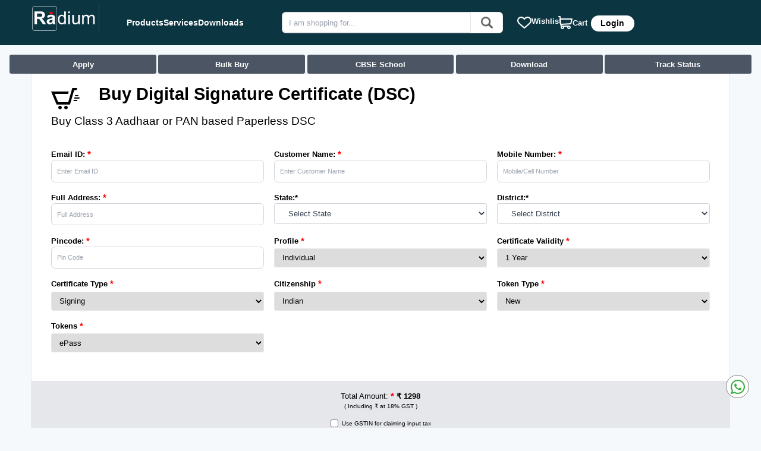

--- FILE ---
content_type: text/html; charset=UTF-8
request_url: https://www.radiumbox.com/services/digital-signature
body_size: 12170
content:
<!DOCTYPE html>
<html lang="en">
<head>
  <meta charset="UTF-8" />
  <meta http-equiv="X-UA-Compatible" content="IE=edge" />
  <meta name="viewport" content="width=device-width, initial-scale=1.0" />
    <title>Buy Digital Signature Certificate, Apply DSC Class 3 Online</title>
      <meta name="description" content="Digital Signature Certificate online - get DSC, Aadhaar &amp; PAN based Paperless Process for GST, MCA ROC, tendering, e-procurement, Income Tax filing, IEC, EPFO, Trademark" />
      <meta name="keywords" content="Digital Signature, DSC, Class2, Class 3, DGFT Signature, pdf signer, capricorn, aadhaar based dsc, esign, usb token, epass, etendering" />
      <meta property="og:title" content="Buy Digital Signature Certificate, Apply DSC Class 3 Online">
      <meta name="twitter:title" content="Buy Digital Signature Certificate, Apply DSC Class 3 Online">
      <meta name="twitter:description" content="Digital Signature Certificate online - get DSC, Aadhaar &amp; PAN based Paperless Process for GST, MCA ROC, tendering, e-procurement, Income Tax filing, IEC, EPFO, Trademark">
      <meta property="og:description" content="Digital Signature Certificate online - get DSC, Aadhaar &amp; PAN based Paperless Process for GST, MCA ROC, tendering, e-procurement, Income Tax filing, IEC, EPFO, Trademark" />
      
        <link rel="icon" type="image/x-icon" href="https://www.radiumbox.com/img/radium-box-favicon.webp">
        <meta property="og:type" content="website">
        <meta name="twitter:creator" content="@RaviShankerKr">
        <meta name="twitter:image" content="https://www.radiumbox.com/img/radium-logo-sq-b.svg">
        <meta property="og:url" content="https://www.radiumbox.com/">
        <meta property="og:image" content="https://www.radiumbox.com/img/radium-logo-sq-b.svg">
        <meta property="og:image:width" content="400">
        <meta property="og:image:height" content="400">
        <meta property="og:site_name" content="Radium Box" />
        <meta property="fb:app_id" content="1927817990816052" />
        <meta name="twitter:card" content="product">
        <meta name="twitter:site" content="@radium_box">
        <meta name="author" content="Radium Box">
        <meta name="Googlebot" content="index, follow">
        <meta name="twitter:data1" content="$3">
        <meta name="twitter:label1" content="Price">
        <meta name="twitter:data2" content="Black">
        <meta name="twitter:label2" content="Color">
        <meta name="Yahoobot" content="index, follow">
        <meta name="MSNbot" content="index, follow">
        <meta name="allow-search" content="yes">
        <meta name="subject" content="Radium Box">
        <meta name="robots" content="index, follow">
        <meta name="rating" content="General">
        <meta name="distribution" content="India">
        <meta name="author" content="Radium Box">
        <meta name="copyright" content="www.radiumbox.com">
        <meta name="publisher" content="radiumbox.com">
        <meta name="document-type" content="Public">  <link rel="stylesheet" href="https://www.radiumbox.com/assets/output.css?v=4.2" />

  <script src="https://www.radiumbox.com/assets/cdn.min.js"></script>
 
 <!-- Google Tag Manager -->
<script>
  (function(w,d,s,l,i){w[l]=w[l]||[];w[l].push({'gtm.start':
  new Date().getTime(),event:'gtm.js'});var f=d.getElementsByTagName(s)[0],
  j=d.createElement(s),dl=l!='dataLayer'?'&l='+l:'';j.async=true;
  j.src='https://gtm.radiumbox.com/gtm.js?id='+i+dl;f.parentNode.insertBefore(j,f);
  })(window,document,'script','dataLayer','GTM-NMPFWCN');
  </script>
  <!-- End Google Tag Manager -->

</head>
<body>

        <div class="top">
   <div class="header-1 grid lg:grid-cols-6 md:grid-cols-2 sm:grid-cols-1 gupta lg:mx-2 mx-2" id="top">
      <div class="lg:block max-w-screen-smw hidden">
         <a href="https://www.radiumbox.com">
            <link rel="preload" as="image" href="https://www.radiumbox.com/img/radium-logo.svg" type="image/svg+xml">
            <img src="https://www.radiumbox.com/img/radium-logo.svg" alt="radium-box Log0" class="py-2 mx-auto" width="120" height="64" />
         </a>
      </div>
      <div class="middle-nav flex gap-3" style="align-items: center;">
         <div class=" lg:block hidden desk-menu" >
            <div class="dropdown">
               <a href="https://www.radiumbox.com/product" class="font-bold">Products</a>
            </div>
            <div class="dropdown">
               <span class="font-bold">Services</span>
               <div class="dropdown-content bg-white">
                  <a href="https://www.radiumbox.com/rd-service/online-register-biometric-device" class="block px-4 py-2 text-gray-400 hover:bg-gray-600 hover:text-white">RD Services</a>
                  <a href="https://www.radiumbox.com/services/pan-card-centre" class="block px-4 py-2 text-gray-400 hover:bg-gray-600 hover:text-white">
                  Pan Card
                  </a>
                  <a href="https://www.radiumbox.com/services/digital-signature" class="block px-4 py-2 text-gray-400 hover:bg-gray-600 hover:text-white">Digital Signature </a>
                  <a href="https://www.radiumbox.com/services/token-upgrade" class="block px-4 py-2 text-gray-400 hover:bg-gray-600 hover:text-white">
                  Token Update
                  </a>
                  <a href="https://www.radiumbox.com/services/company-registration" class="block px-4 py-2 text-gray-400 hover:bg-gray-600 hover:text-white">
                  Company Registration
                  </a>
                  <a href="https://www.radiumbox.com/services/digital-marketing" class="block px-4 py-2 text-gray-400 hover:bg-gray-600 hover:text-white">
                  Digital Marketing
                  </a>
                  <a href="https://www.radiumbox.com/rd-service-status" class="block px-4 py-2 text-gray-400 hover:bg-gray-600 hover:text-white">RD Status</a>
               </div>
            </div>
            <div class="dropdown">
               <a href="https://www.radiumbox.com/download" class="font-bold">Downloads</a>
            </div>
         </div>
         <div class=" lg:hidden block">
            <div id="menuToggle">
               <input type="checkbox" hiddenm/>
               <span></span>
               <span></span>
               <span></span>
               <ul id="menu">
                  <a href="https://www.radiumbox.com">
                  <img src="https://www.radiumbox.com/img/radium-logo.webp" alt="radium-box Log0" class="py-2" width="120" height="64" />
                  </a>
                  <li><a href="https://www.radiumbox.com/product">Products</a></li>
                  <li class="dropdown">
                     <a href="#">Services</a>
                     <div class="dropdown-content bg-white">
                        <a href="https://www.radiumbox.com/services/pan-card-centre" class="block px-4 py-2 text-gray-400 hover:bg-gray-600 hover:text-white">
                        Pan Card
                        </a>
                        <a href="https://www.radiumbox.com/services/digital-signature" class="block px-4 py-2 text-gray-400 hover:bg-gray-600 hover:text-white">Digital Signature </a>
                        <a href="https://www.radiumbox.com/services/token-upgrade" class="block px-4 py-2 text-gray-400 hover:bg-gray-600 hover:text-white">
                        Token Update
                        </a>
                        <a href="https://www.radiumbox.com/services/company-registration" class="block px-4 py-2 text-gray-400 hover:bg-gray-600 hover:text-white">
                        Company Registration
                        </a>
                        <a href="https://www.radiumbox.com/services/digital-marketing" class="block px-4 py-2 text-gray-400 hover:bg-gray-600 hover:text-white">
                        Digital Marketing
                        </a>
                        <a href="https://www.radiumbox.com/rd-service-status" class="block px-4 py-2 text-gray-400 hover:bg-gray-600 hover:text-white">RD Status</a>
                     </div>
                  </li>
                  <li><a href="https://www.radiumbox.com/download">Downloads</a></li>
                  <li> <a href="https://www.radiumbox.com/rd-service/online-register-biometric-device" >RD Services</a></li>
                  <li> <a href="https://www.radiumbox.com/rd-service-status" >RD Status</a></li>
                  <li> <a href="https://www.radiumbox.com/home" >My Account</a></li>
                  <li> <a href="https://www.radiumbox.com/orders/track" >Track Order</a></li>
                  <li> <a href="https://www.radiumbox.com/frequently-asked-questions" >FAQ's</a></li>
                  <li> <a href="https://www.radiumbox.com/contact" >Contact Us</a></li>
                  <li class="menu-btn"> <a href="https://www.radiumbox.com/login" >Login</a></li>
               </ul>
            </div>
         </div>
        
         <a class="mx-5 lg:hidden block" href="https://www.radiumbox.com">
               <img src="https://www.radiumbox.com/img/radium-logo.webp" alt="radium-box Log0" class="py-2 mx-auto" width="120" height="64" />
               </a>
      

         <div class="mobileVi">
            <div class="lg:block flex" style="align-items: center;margin-left: auto;">
              
               <div class=" lg:hidden max-w-screen-smw block px-2 py-2"  >
                  <div class="search-icon">
                     <a href="https://www.radiumbox.com/product">
                     <img src="https://www.radiumbox.com/img/mobile-search.webp" alt="mobile-search"  width="28" height="28">
                     </a>
                  </div>
               </div>
               <div class="gap-3 py-2 user">
                  <a href="https://www.radiumbox.com/login" class=" bg-white rounded-full font-bold text-black" aria-label="Your Account">
                  <img src="https://www.radiumbox.com/img/profile-user.webp" alt="profile-user">
                  </a>
               </div>
               <a href="https://www.radiumbox.com/download" class="p-2 Wishlist-flex font-medium lg:px-2 md:mx-2 text-center transition-colors duration-300 gap-2" title="Wishlist">
               <img src="https://www.radiumbox.com/img/down-arrow.webp" alt="download">
               </a>
               <a href="https://www.radiumbox.com/cart" class="py-2 Wishlist-flex font-medium lg:px-2 md:mx-2 text-center transition-colors duration-300 md:mt-0 md:ml-1" title="Cart">
               <img src="https://www.radiumbox.com/img/shopping-cart.webp" alt="shopping-cart">
                  <sup class="text-white"> 0 </sup>
               </a>
            </div>
         </div>
      </div>
      <div class="col-span-2 lg:block max-w-screen-smw hidden px-2" style="text-align: -webkit-center;">
         <form action="https://www.radiumbox.com/product" id="formsearch">
            <div class="input-grou relative w-full flex rounded-lg border bg-white">
                <input 
                  list="productlistdatasearch" 
                  name="search" 
                  onkeyup="SearchProduct(this.value)",
                  id="submitform_input"
                  class="border relative flex-auto w-full px-3 text-base font-normal text-gray-700 bg-white bg-clip-padding transition ease-in-out m-0 focus:text-gray-700 focus:bg-white focus:outline-none rounded-l-lg py-2" 
                  placeholder="I am shopping for..."
               />
               <datalist id="productlistdatasearch">
               </datalist>
               <button type="submit" class="px-5 py-1  rounded-r-lg mr-10" id="navbar-toggler" title="search">
               <img src="https://www.radiumbox.com/img/search.webp" alt="search">
               </button>
            </div>
         </form>
      </div>
      <div class="flex side_con wish" style="align-items: center;">
         <a href="https://www.radiumbox.com/wishlist" class="p-2 Wishlist-flex font-medium lg:px-2 md:mx-2 text-center transition-colors duration-300 sm:hidden gap-2 py-5" title="Wishlist">
         <img src="https://www.radiumbox.com/img/heart.webp" alt="heart">
            <p class="font-bold">Wishlist</p>
            <sup class="text-white" id="wishlist_count_total">   </sup>
         </a>
         <a href="https://www.radiumbox.com/cart" class="p-2 Wishlist-flex font-medium lg:px-2 md:mx-2 text-center transition-colors duration-300 md:mt-0 md:ml-1 py-5 gap-2" title="Cart">
         <img src="https://www.radiumbox.com/img/shopping-cart.webp" alt="shopping-cart">
            <p class="font-bold mt-1">Cart</p>
            <sup class="text-white"> 
             </sup>
         </a>

                      <div class="md:hidden sm:hidden lg:block side_con py-3 mt-1 mx-auto flex">
               <div class="flex gap-3">
                  <a href="https://www.radiumbox.com/login" class="bg-white rou px-5 py-1 font-bold text-black rounded-full">Login</a>
               </div>
            </div>
         
      </div>
   </div>
</div>      <div class="grid lg:grid-cols-5 md:grid-cols-2 sm:grid-cols-2 mx-5  mt-5 lg:mx-20 gap-2" style="flex-wrap: wrap;">
   <div class="bg-gray-600 text-center font-bold py-2 rounded text-white">
      <p>Apply</p>
   </div>
   <div class="bg-gray-600 text-center font-bold py-2 rounded text-white">
      <p>Bulk Buy</p>
   </div>
   <div class="bg-gray-600 text-center font-bold py-2 rounded text-white">
      <p>CBSE School</p>
   </div>
   <div class="bg-gray-600 text-center font-bold py-2 rounded text-white">
      <p>Download</p>
   </div>
   <div class="bg-gray-600 text-center font-bold py-2 rounded text-white">
      <p>Track Status</p>
   </div>
</div>
<form action="https://www.radiumbox.com/services/digital-signature/store" method="post" class="margin-white bg-white margin-white lg:mx-20 border border-gray-900 cursor-pointer">
   <input type="hidden" name="_token" value="lTjazoPqvj3RzpZ8f6zGMqOcr4ASSW2m1sfSVNQW" autocomplete="off">   <div class="flex mx-10 mt-5 m00">
      <svg xmlns="http://www.w3.org/2000/svg" width="48" height="48" viewBox="0 0 24 24" class="hidden lg:block">
         <path fill="currentColor" d="M19.029 13h2.971l-.266 1h-2.992l.287-1zm.863-3h2.812l.296-1h-2.821l-.287 1zm-.576 2h4.387l.297-1h-4.396l-.288 1zm2.684-9l-.743 2h-1.929l-3.474 12h-11.239l-4.615-11h14.812l-.564 2h-11.24l2.938 7h8.428l3.432-12h4.194zm-14.5 15c-.828 0-1.5.672-1.5 1.5 0 .829.672 1.5 1.5 1.5s1.5-.671 1.5-1.5c0-.828-.672-1.5-1.5-1.5zm5.9-7-.9 7c-.828 0-1.5.671-1.5 1.5s.672 1.5 1.5 1.5 1.5-.671 1.5-1.5c0-.828-.672-1.5-1.5-1.5z">
         </path>
      </svg>
      <h1 class="text-4xl  font-bold  lg:mx-10 sm:mx-5 m00 px1"> Buy Digital Signature Certificate (DSC) </h1>
   </div>
   <h2 class="text-start mx-10 m00 px1"> Buy Class 3 Aadhaar or PAN based Paperless DSC </h2>
   <div class="grid lg:grid-cols-3 md:grid-cols-2 sm:grid-cols-2  py-10 lg:mx-10 gap-5 disp">
      <div class="form-group">
         <label for="first_name" class=" p-0 font-bold ">Email
         ID: <sup>*</sup></label>
         <input type="email" id="email" name="email" message="Email ID*"
            class="bg-gray-50 border border-gray-300 text-gray-900 text-sm rounded-lg focus:ring-blue-500 focus:border-blue-500 block w-full p-3 dark:bg-gray-700 dark:border-gray-600 dark:placeholder-gray-400 dark:text-white dark:focus:ring-blue-500 dark:focus:border-blue-500"
            placeholder="Enter Email ID" required onchange="FetchUser(this.value)">
      </div>
      <div class="form-group">
         <label for="first_name" class=" p-0 font-bold ">Customer
         Name: <sup>*</sup></label>
         <input type="text" name="name" id="name" message="Customer Name"
            class="bg-gray-50 border border-gray-300 text-gray-900 text-sm rounded-lg focus:ring-blue-500 focus:border-blue-500 block w-full p-3 dark:bg-gray-700 dark:border-gray-600 dark:placeholder-gray-400 dark:text-white dark:focus:ring-blue-500 dark:focus:border-blue-500"
            placeholder="Enter Customer Name" required>
      </div>
      <div class="form-group">
         <label for="first_name" class=" p-0 font-bold ">Mobile
         Number: <sup>*</sup></label>
         <input type="number" id="phone" name="phone" message="Mobile/Cell Number"
            class="bg-gray-50 border border-gray-300 text-gray-900 text-sm rounded-lg focus:ring-blue-500 focus:border-blue-500 block w-full p-3 dark:bg-gray-700 dark:border-gray-600 dark:placeholder-gray-400 dark:text-white dark:focus:ring-blue-500 dark:focus:border-blue-500"
            placeholder="Mobile/Cell Number" required>
      </div>
      <div class="form-group">
         <label for="first_name" class=" p-0 font-bold ">Full
         Address: <sup>*</sup></label>
         <input type="text" message="Full Address" name="address"
            class="bg-gray-50 border border-gray-300 text-gray-900 text-sm rounded-lg focus:ring-blue-500 focus:border-blue-500 block w-full p-3 dark:bg-gray-700 dark:border-gray-600 dark:placeholder-gray-400 dark:text-white dark:focus:ring-blue-500 dark:focus:border-blue-500"
            placeholder="Full Address" id="address" required>
      </div>
      <div class="form-group">
         <label for="State"
            class=" p-0 font-bold ">State:*</label>
         <select name="state" required id="state" class="devicename form-control is-invalid form-select appearance-none block
            sm:w-full
            px-6
            py-2.5
            text-base
            font-normal
            text-gray-700
            bg-white bg-clip-padding bg-no-repeat
            border border-solid border-gray-300
            rounded
            transition
            ease-in-out
            m-0
            focus:text-gray-700 focus:bg-white focus:border-black " aria-label="Default select example" required onchange="FetchDistrict(this.value)">
            <option value="">Select State </option>
                        <option value="Andaman and Nicobar Islands">Andaman and Nicobar Islands</option>
                        <option value="Andhra Pradesh">Andhra Pradesh</option>
                        <option value="Arunachal Pradesh">Arunachal Pradesh</option>
                        <option value="Assam">Assam</option>
                        <option value="Bihar">Bihar</option>
                        <option value="Chandigarh">Chandigarh</option>
                        <option value="Chhattisgarh">Chhattisgarh</option>
                        <option value="Dadra and Nagar Haveli">Dadra and Nagar Haveli</option>
                        <option value="Daman and Diu">Daman and Diu</option>
                        <option value="Delhi">Delhi</option>
                        <option value="Goa">Goa</option>
                        <option value="Gujarat">Gujarat</option>
                        <option value="Haryana">Haryana</option>
                        <option value="Himachal Pradesh">Himachal Pradesh</option>
                        <option value="Jammu and Kashmir">Jammu and Kashmir</option>
                        <option value="Jharkhand">Jharkhand</option>
                        <option value="Karnataka">Karnataka</option>
                        <option value="Kerala">Kerala</option>
                        <option value="Lakshadweep">Lakshadweep</option>
                        <option value="Madhya Pradesh">Madhya Pradesh</option>
                        <option value="Maharashtra">Maharashtra</option>
                        <option value="Manipur">Manipur</option>
                        <option value="Meghalaya">Meghalaya</option>
                        <option value="Mizoram">Mizoram</option>
                        <option value="Nagaland">Nagaland</option>
                        <option value="Odisha">Odisha</option>
                        <option value="Puducherry">Puducherry</option>
                        <option value="Punjab">Punjab</option>
                        <option value="Rajasthan">Rajasthan</option>
                        <option value="Sikkim">Sikkim</option>
                        <option value="Tamil Nadu">Tamil Nadu</option>
                        <option value="Tripura">Tripura</option>
                        <option value="Uttar Pradesh">Uttar Pradesh</option>
                        <option value="Uttarakhand">Uttarakhand</option>
                        <option value="West Bengal">West Bengal</option>
                        <option value="Telangana">Telangana</option>
                     </select>
      </div>
      <div class="form-group">
         <label class=" p-0 font-bold ">District:*</label>
         <select name="district"  required id="district" class="devicename form-control is-invalid form-select appearance-none block
            sm:w-full
            px-6
            py-2.5
            text-base
            font-normal
            text-gray-700
            bg-white bg-clip-padding bg-no-repeat
            border border-solid border-gray-300
            rounded
            transition
            ease-in-out
            m-0
            focus:text-gray-700 focus:bg-white focus:border-black " aria-label="Default select example">
            <option value="">Select District </option>
         </select>
      </div>
      <div class="form-group">
         <label for="first_name" class=" p-0 font-bold ">Pincode: <sup>*</sup></label>
         <input type="text" name="pincode" id="pincode" class="bg-gray-50 border border-gray-300 text-gray-900 text-sm rounded-lg focus:ring-blue-500 focus:border-blue-500 block w-full p-3 dark:bg-gray-700 dark:border-gray-600 dark:placeholder-gray-400 dark:text-white dark:focus:ring-blue-500 dark:focus:border-blue-500" placeholder="Pin Code" required>
      </div>
      <div class="form-group mb-1">
         <label class=" p-0 font-bold " for="Certificate Validity">Profile<sup> *</sup></label> <br>
         <select name="profile" id="profile" class="w-full border py-2 px-3 rounded mt-1" onchange="Validity(this.value,'validity')">
            <option value="1518">Individual</option>
            <option value="1528">Organization</option>
            <option value="">DGFT Organization</option>
         </select>
      </div>
      <div class="form-group mb-1">
         <label class=" p-0 font-bold " for="Certificate Validity">Certificate Validity<sup> *</sup></label> <br>
         <select name="validity" id="datavalidity" class="w-full border py-2 px-3 rounded mt-1" onchange="CertificateType(this.value,'certificate_type')"> 
         </select>
      </div>
      <div class="form-group ml-lg-3 row mb-1">
         <label class=" mb-1 p-0 font-bold" for="User Type">Certificate Type<sup> *</sup></label>
         <select name="certificate_type" id="datacertificate_type" class="w-full border py-2 px-3 rounded mt-1" onchange="TokenType(this.value,'token_type')">
         </select>
      </div>
      <div class="form-group ml-lg-3 row mb-1">
         <label class=" mb-1 p-0 font-bold" for="User Type">Citizenship<sup> *</sup></label>
         <select name="citizenship" class="w-full border py-2 px-3 rounded mt-1" id="">
            <option value="Indian">Indian</option>
         </select>
      </div>
      <div class="form-group ml-lg-3 row mb-1">
         <label class=" mb-1 p-0 font-bold" for="User Type">Token Type<sup> *</sup></label>
         <select name="token_type" id="datatoken_type" class="w-full border py-2 px-3 rounded mt-1" onchange="Tokens(this.value,'tokens')">
         </select>
      </div>
      <div class="form-group ml-lg-3 row mb-1" id="new">
         <label class=" mb-1 p-0 font-bold" for="User Type">Tokens<sup> *</sup></label>
         <select name="tokens" id="datatokens" class="w-full border py-2 px-3 rounded mt-1" onchange="TotalAmount()">
            <option value="">Select Tokens</option>
            <option value="epass">ePass</option>
            <option value="proxkey">Proxkey</option>
            <option value="safenet_aladdin">SafeNet Aladdin</option>
            <option value="mtoken">mToken</option>
         </select>
      </div>
      <div class="form-group" id="gstid" style="display: none"> 
         <label for="first_name" class=" p-0 font-bold ">GST No (Optional): <sup>*</sup></label>
         <input type="text" id="gst_no" name="gst_no" message="Machine Serial Number"
            class="bg-gray-50 border border-gray-300 text-gray-900 text-sm rounded-lg focus:ring-blue-500 focus:border-blue-500 block w-full p-3 dark:bg-gray-700 dark:border-gray-600 dark:placeholder-gray-400 dark:text-white dark:focus:ring-blue-500 dark:focus:border-blue-500"
            placeholder="Enter GST Number">
      </div>
   </div>
   <div class="text-center bg-gray-200 py-5" style="margin-top:15px; ">
      <p>Total Amount: <sup>*</sup> <span class=" font-bold"> ₹ <b id="show_amount"> 0.00 </b></span></p>
      <p class="text-xs text-center">( Including  ₹ <b id="gst_amount"></b> at 18% GST )</p>
      <div class="flex items-center justify-center">
         <input id="link-checkbox" type="checkbox" value=""
            class="w-4 h-4 text-blue-600 bg-gray-100 rounded border-gray-300 focus:ring-blue-500 dark:focus:ring-blue-600 dark:ring-offset-gray-800 focus:ring-2 dark:bg-gray-700 dark:border-gray-600" onchange="ShowGST(this.value)">
         <label for="link-checkbox" class="ml-2 text-xs py-5 font-medium text-gray-900 dark:text-gray-300"> &nbsp; Use GSTIN
         for claiming input tax
         </label>
      </div>
   </div>
   <div class="text-start mx-10 py-5 m00 px1">
      <p class="text-gray-700 mt-5">Note: <br>
         1. Shipment charges will be applicable for international shipments. <br>
         2. if you have usb token then it's ok, else it's mandatory
      </p>
      <div class="flex mt-4">
         <input id="default-checkbox" checked name="default-checkbox" type="checkbox" value="" class="w-4 h-4 text-blue-600 bg-gray-100 rounded border-gray-300 focus:ring-blue-500 dark:focus:ring-blue-600 dark:ring-offset-gray-800 focus:ring-2 dark:bg-gray-700 dark:border-gray-600 ">
         <label for="default-checkbox" class="ml-2 text-sm font-medium text-gray-900 dark:text-gray-300 text-center">
         &nbsp; I agree with Terms &amp; Conditions and Privacy Policy
         </label> <br>
      </div>
      <button type="submit" class="text-center bg-gray-900 px-6 py-2 text-white rounded-full mt-2">Buy Now</button>
   </div>
</form>
<div class="bg-white margin-white lg:mx-20 border border-gray-900 cursor-pointer">
   <img src="https://www.radiumbox.com/images/digital-signature-certificate.webp" alt="digital-signature-certificate radiumbox.com" class=" w-full" width="1359" height="385">
</div>

<div class="bg-white margin-white lg:mx-20 border border-gray-900 cursor-pointer">

<div class="bg-white margin-white max-w-xl mx-auto border border-gray-200 lg:mx-20 border border-gray-900 cursor-pointer" x-data="{selected:1}">
   <div class="relative  border-gray-200cshadow-box">
      <button type="button" class="w-full px-8 py-6 text-left" @click="selected !== 1 ? selected = 1 : selected = null">
         <div class="flex items-center justify-between">
            <h3 class="text-white font-medium p-2 bg-gray-600 w-full text-start hhhew">Introduction</h3>
            <span class="ico-plus"></span>
         </div>
      </button>
      <div class="relative overflow-hidden transition-all max-h-0 duration-700 mx-10 m00 px-2" x-ref="container1" x-bind:style="selected == 1 ? 'max-height: ' + $refs.container1.scrollHeight + 'px' : ''" style="">
         <div class=" py-5">
            <p class="font-bold  text-sm">Digital Signature - DSC by Radium Box, we provide Integrated Digital Security Infrastructure for Encryption with Signing, Digital Signatures & Certificates Authentication using PKI Public Key Infrastructure.
               <br>
               Radium Box provides Integrated Digital Security Infrastructure for Organisations to secure their database, and in line we provide Digital Signatures Certificates of Encryption with Signing, Authentication using PKI Public Key Infrastructure and Aadhaar authentication with biometric Fingerprint Scanning Devices.
            </p>
            <h1 class="mt-5 font-bold">Digital Signature Certificates Radium Box is Registration Authority of multiple CA of India </h1>
            <h2 style="font-size:13px;">1. Sify SafeScrypt CA - Licensed Registering Authority</h2>
            <h2 style="font-size:13px;">2. Capricorn Identity Services Pvt. Ltd. Certifying Authority</h2>
            <h3>3. vSign - Verasys Technologies CA</h3>
            <h3>4. PantaSign - Pantagon Sign Securities</h3>
            <h3>5. eMudhra Limited</h3>
            <br>
            <p class="text-sm">Radium Box is a Licensed Registering Authority of eMudhra / Sify SafeScrypt, Capricorn, vSign, PantaSign Certifying Authority (CA) under law of Controller of Certifying Authority (CCA) Government of India under the IT Act 2000. We are doing our best with very passion in field of Digital Signature Certificate Software since 2008 for Digital Signature Certificate for MCA 21 / RoC e-Filing / DIN <br> e-Filing with Digital Signature Certificate is mandatory for companies under MCA 21 program of The Ministry of Corporate Affairs (MCA). The subscribers have to acquire RCAI Class 3 Digital Signature Certificates for Director Identification Number DIN also. All authorized signatories must have Class, 3 Digital Signature Certificate. India most of the e-Filling is done through Chartered Accountants (CA’s), Company Secretary (CS’s), CWA and Tax Consultants and Advocates Class 3 Digital Signature Certificate for e-Tendering, e-Procurement & e-Bidding
               . EXIM Digital Signature Certificates Directorate General of Foreign Trade (DGFT)
               .For EXIM, exports and Imports a DGFT Digital Signature Certificates are required to digitally sign any documents in electronic format or for transactions being performed through a web-browser on the DGFT website or portal. It is mainly used by the Exporters & Importers registered with the DGFT (Directorate General of Foreign Trade) in India. DGFT Digital Signature Certificates are required to apply for licenses electronically and digitally sign online license applications. Without Digital Signature Certificate we can't transfer data on DGFT portalUSB Tokens - FIPS 140-2 level 2 Certified Tokens
               <br> All Digital Signature Certificates must be safely downloaded to a hardware named USB Tokens. Radium Box provides FIPS 140-2 level 2 Certified USB Cryptographic Tokens. We deal in most types of USB Tokens viz. Moserbaer, Aladdin 72K, ePass 2003 Auto and TrusKey, Gemalto etc.EPF - Employee Provident Fund Online Transfer Claim requires Digital Signature Certificate <br> Digital Signature Certificate is required by EPFO (Employees' provident Fund Organization) for online transfer claims. Digital Signature Certificates make the data transfer process very transparent and efficient. Subscribers can now submit his claim through a present or previous employer. With help of Digital Signature Certificate login portal allows users to view, verify, correct, approve and submit the requests online. Authorized person of the organization's login EPFO portal is required to have a valid Digital Signature Certificate for online submissionsDigital Signature Certificate for e-Filing Income Tax Returns. e-Filing with PAN encrypted Digital Signature Certificate on the Income Tax e-Filing portal has been made mandatory for Firms and Individuals whose accounts are required to be audited u/ s 44 AB of the Income Tax Act' 1961. For others who do not come under the above category, e-Filing Income Tax returns can be done with Digital Signature Certificates also. If filing is done electronically using digital signature, there is no need to submit a physical copy of the return. A physical printed copy of the filled up Form along with the copy of the Provisional Acknowledgement Number of your e-Return has to be submitted if your efilling in not signed with Digital Signature Certificate. <br>SMS Format for Mobile no. authentication
               Your request for a Digital Certificate with eMudhra / Sify SafeScrypt / PantaSign / vSign / Capricorn has been enrolled with the request ID [REQUESTID] and your email ID [EMAIL ID] as seen in our records. Please proceed for your mobile verification by sending an SMS to given number with the following text
            </p>
         </div>
      </div>
   </div>
</div>
<div class="bg-white margin-white max-w-xl mx-auto border border-gray-200 lg:mx-20 border border-gray-900 cursor-pointer" x-data="{selected:1}">
   <div class="relative  border-gray-200cshadow-box">
      <button type="button" class="w-full px-8 py-6 text-left" @click="selected !== 2 ? selected = 2 : selected = null">
         <div class="flex items-center justify-between">
            <h4 class="text-white font-medium p-2 bg-gray-600 w-full text-start hhhew">Private CBSE SCHOOL </h4>
            <span class="ico-plus"></span>
         </div>
      </button>
      <div class="relative overflow-hidden transition-all max-h-0 duration-700 mx-10 " x-ref="container1" x-bind:style="selected == 2 ? 'max-height: ' + $refs.container1.scrollHeight + 'px' : ''" style="">
         <div class=" py-5">
            <h4 class="font-bold  text-sm">1. Paper base for CBSE School</h4>
            <p class="text-sm"><span class="text-4xl font-bold">.</span> Application Form
            </p>
            <p class="text-sm"><span class="text-4xl font-bold">.</span> Photo of applicant.
            </p>
            <p class="text-sm"><span class="text-4xl font-bold">.</span> Personal pan for applicant.
            </p>
            <p class="text-sm"><span class="text-4xl font-bold">.</span>Proof of principle/head of school.(School ID card)
            </p>
            <p class="text-sm"><span class="text-4xl font-bold">.</span> Registration certificate( recognized by CBSE or government body)
            </p>
            <p class="text-sm"><span class="text-4xl font-bold">.</span> Bank Statement.
            </p>
            <p class="text-sm"><span class="text-4xl font-bold">.</span> Authority letter (It should be on letter head only) (Authority letter should be signed by the reporting authority of the school) Reporting authority - Zonal officer of education.
            </p>
            <p class="text-sm"><span class="text-4xl font-bold">.</span> Authorizing person sign id required.
            </p>
            <p class="text-sm"><span class="text-4xl font-bold">.</span> Video required.
            </p>
            <h5 class="mt-5 font-bold text-sm">2. Paperless for CBSE School eKYC </h5>
            <p class="text-sm"><span class="text-4xl font-bold">.</span> Photo of applicant.
            </p>
            <p class="text-sm"><span class="text-4xl font-bold">.</span> SPersonal pan for applicant.
            </p>
            <p class="text-sm"><span class="text-4xl font-bold">.</span> Scanned copy of Applicant's Pan or Aadhar, whichever number is mentioned in Order.
            </p>
            <p class="text-sm"><span class="text-4xl font-bold">.</span> Proof of principle/head of school.(School ID card)
            </p>
            <p class="text-sm"><span class="text-4xl font-bold">.</span> Registration certificate( recognized by CBSE or government body)
            </p>
            <p class="text-sm"><span class="text-4xl font-bold">.</span> Bank Statement.
            </p>
            <p class="text-sm"><span class="text-4xl font-bold">.</span> Authority letter (It should be on letter head only) (Authority letter should be signed by the reporting authority of the school) Reporting authority - Zonal officer of education.
            </p>
            <p class="text-sm"><span class="text-4xl font-bold">.</span> Trust deed (Relation of school with trust should be mentioned)
            </p>
            <p class="text-sm"><span class="text-4xl font-bold">.</span>Authorizing person sign id required. In video (Applicant's Pan or Aadhar, Authority letter)
            </p>
         </div>
      </div>
   </div>
</div>
<div class="bg-white margin-white max-w-xl mx-auto border border-gray-200 lg:mx-20 border border-gray-900 cursor-pointer" x-data="{selected:1}">
   <div class="relative  border-gray-200cshadow-box">
      <button type="button" class="w-full px-8 py-6 text-left" @click="selected !== 3 ? selected = 3 : selected = null">
         <div class="flex items-center justify-between">
            <h6 class="text-white font-medium p-2 bg-gray-600 w-full text-start hhhew">Govt. CBSE School
            </h6>
            <span class="ico-plus"></span>
         </div>
      </button>
      <div class="relative overflow-hidden transition-all max-h-0 duration-700 mx-10 " x-ref="container1" x-bind:style="selected == 3 ? 'max-height: ' + $refs.container1.scrollHeight + 'px' : ''" style="">
         <div class="py-5">
            <p class="font-bold  text-sm">1. Paper base CBSE Schools comes under Govt.
            </p>
            <p class="text-sm"><span class="text-4xl font-bold">.</span> PApplication Form
            </p>
            <p class="text-sm"><span class="text-4xl font-bold">.</span> Photo of applicant.</p>
            <p class="text-sm"><span class="text-4xl font-bold">.</span> Copy of PAN Card of Applicant, if PAN provided</p>
            <p class="text-sm"><span class="text-4xl font-bold">.</span> Scanned copy of Applicant's Pan or Aadhar, whichever number is mentioned in Order.
            </p>
            <p class="text-sm"><span class="text-4xl font-bold">.</span> Copy of Organization ID Proof of Applicant & Authorized signatory (Org ID Card / Department Letter)
            </p>
            <p class="text-sm"><span class="text-4xl font-bold">.</span> Proof of principle/head of school (Govt. official ID)
            </p>
            <p class="text-sm"><span class="text-4xl font-bold">.</span> Authority letter (It should be on letter head only) (Reporting authority - Zonal officer of education.)</p>
            <p class="text-sm"><span class="text-4xl font-bold">.</span> Authorizing person Govt. official ID.
            </p>
         </div>
         <div class="py-5">
            <p class="font-bold  text-sm">2. Paperless Govt. Schools (Ekyc paperless)
            </p>
            <p class="text-sm"><span class="text-4xl font-bold">.</span> Photo of applicant.
            </p>
            <p class="text-sm"><span class="text-4xl font-bold">.</span>Scanned copy of Applicant's Pan or Aadhar, whichever number is mentioned in Order.</p>
            <p class="text-sm"><span class="text-4xl font-bold">.</span>Proof of principle/head of school (Govt. official ID)
            </p>
            <p class="text-sm"><span class="text-4xl font-bold">.</span> Authority letter (It should be on letter head only) (Reporting authority - Zonal officer of education.)
            </p>
            <p class="text-sm"><span class="text-4xl font-bold">.</span> Authorizing person Govt. official ID.
            </p>
            <p class="text-sm"><span class="text-4xl font-bold">.</span> Scanned copy of Organization ID Proof of Applicant & Authorized signatory (Org ID Card / Department Letter)</p>
            <p class="text-sm"><span class="text-4xl font-bold">.</span> Scanned copy-Organization Authorization Letter (Department Letter / Relevant Document)</p>
            <p class="text-sm"><span class="text-4xl font-bold">.</span> Scanned copy- Passport size photo of Applicant (JPG/ PNG file)
            </p>
         </div>
      </div>
   </div>
</div>
<div class="bg-white margin-white max-w-xl mx-auto border border-gray-200 lg:mx-20 border border-gray-900 cursor-pointer" x-data="{selected:1}">
   <div class="relative  border-gray-200cshadow-box">
      <button type="button" class="w-full px-8 py-6 text-left" @click="selected !== 4 ? selected = 4 : selected = null">
         <div class="flex items-center justify-between">
            <h6 class="text-white font-medium p-2 bg-gray-600 w-full text-start hhhew">CBSE SCHOOL (NGO/TRUST/SOCIETY) </h6>
            <span class="ico-plus"></span>
         </div>
      </button>
      <div class="relative overflow-hidden transition-all max-h-0 duration-700 mx-10 " x-ref="container1" x-bind:style="selected == 4 ? 'max-height: ' + $refs.container1.scrollHeight + 'px' : ''" style="">
         <div class="py-5">
            <p class="font-bold  text-sm">1. PAPER BASED
            </p>
            <p class="text-sm"><span class="text-4xl font-bold">.</span> CBSE Application Form</p>
            <p class="text-sm"><span class="text-4xl font-bold">.</span> Copy of Organizational PAN Card (School / Trust / Society / NGO)</p>
            <p class="text-sm"><span class="text-4xl font-bold">.</span> Copy of Recent Bank Statement / Bank Certificate (School / Trust / Society / NGO)</p>
            <p class="text-sm"><span class="text-4xl font-bold">.</span> Copy of Registration certificate (Recognized by CBSE or government body)</p>
            <p class="text-sm"><span class="text-4xl font-bold">.</span>Proof of Authorized Signatory (Copy of resolution from the NGO / Trust / Society authorizing the signatory)</p>
            <p class="text-sm"><span class="text-4xl font-bold">.</span>Authorized Signatory & Applicant ID Proof (Organizational ID Card / PAN Card / etc)
            </p>
            <p class="text-sm"><span class="text-4xl font-bold">.</span>Copy of Applicant PAN Card
            </p>
            <p class="text-sm"><span class="text-4xl font-bold">.</span>Registered certificate of NGO/TRUST/SOCIETY along with Organization name for the certificate Obtained
            </p>
            <br>
            <p class="font-bold  text-sm">2. PAPERLESS (EKYC)
            </p>
            <p class="text-sm"><span class="text-4xl font-bold">.</span>Scanned copy- Organization Authorization letter (From School Letter Head)</p>
            <p class="text-sm"><span class="text-4xl font-bold">.</span> Scanned Copy-f Organizational PAN Card (School / Trust / Society / NGO)
            </p>
            <p class="text-sm"><span class="text-4xl font-bold">.</span> Scanned Copy- Recent Bank Statement / Bank Certificate (School/Trust/Society/NGO)
            </p>
            <p class="text-sm"><span class="text-4xl font-bold">.</span> Scanned Copy- Registered certificate of NGO/TRUST/SOCIETY along with Organization name for the certificate Obtained</p>
            <p class="text-sm"><span class="text-4xl font-bold">.</span>Registration certificate (Recognized by CBSE or government body)</p>
            <p class="text-sm"><span class="text-4xl font-bold">.</span>Proof of Authorized Signatory (Scanned Copy of resolution from the NGO / Trust /Society authorizing the signatory)
            </p>
            <p class="text-sm"><span class="text-4xl font-bold">.</span>Scanned copy- Organization ID Proof of Applicant & Authorize signatory (School ID Card /Letter Format)
            </p>
            <p class="text-sm"><span class="text-4xl font-bold">.</span>Scanned Copy- Passport size photo of Applicant (JPG/ PNG file)
            </p>
            <p class="text-sm"><span class="text-4xl font-bold">.</span>It is Mandatory to display original Organization documents during video recording
            </p>
         </div>
      </div>
   </div>
</div>
<div class="lg:mx-20 flex gap-2 fse px-2">
   <h5 class="font-bold">Digital-Signature-Certificate-Software-Price-List
   </h5>
   <a type="button"><button class="text-center bgyellow px-3 rounded text-black font-bold"> Click Here</button></a>
</div>
<div class="lg:mx-20 fse px-2">
   <h5 class="font-bold">Get Digital Signature Certificate DSC at cheap and best price in India. Radium Box
      Team will help you over the remote desktop in download in the ePass or Proxkey USB Token - PSA Login
   </h5>
   <a type="button"><button class="text-center bgyellow  px-3  rounded text-black font-bold"> Click Here</button></a>
</div>
<h2 class="font-bold text-4xl text-center fonw  px-2">Digital Signature FAQ's</h2>
<div class="lg:mx-20  mt-5 text-sm px-2">
   <div class=" mt-5">
      <div class="bg-gray-100   text-start">
         <div class="mr-8">
            <div class="bg-white margin-white max-w-xl mx-auto border border-gray-200" x-data="{selected:1}">
               <div class="relative  border-gray-200cshadow-box">
                  <button type="button" class="w-full px-8 py-6 text-left bg-reddd" @click="selected !== 1 ? selected = 1 : selected = null">
                     <div class="flex items-center justify-between">
                        <h6 class="text-white font-medium p-2  w-full text-start mx-4 fonw">What type of Digital Signature is
                           required for CBSE Schools to upload LOC?
                        </h6>
                        <span class="ico-plus"></span>
                     </div>
                  </button>
                  <div class="relative overflow-hidden transition-all max-h-0 duration-700  p-color" x-ref="container1" x-bind:style="selected == 1 ? 'max-height: ' + $refs.container1.scrollHeight + 'px' : ''" style="">
                     <div class="mx-2 py-2">
                        <p>You will need a B type Class 2 Organisation Certificate.</p>
                     </div>
                  </div>
               </div>
            </div>
         </div>
      </div>
   </div>
   <div class=" mt-2">
      <div class="bg-gray-100   text-start">
         <div class="mr-8">
            <div class="bg-white margin-white max-w-xl mx-auto border border-gray-200" x-data="{selected:1}">
               <div class="relative  border-gray-200cshadow-box">
                  <button type="button" class="w-full px-8 py-6 text-left bg-reddd" @click="selected !== 2 ? selected = 2 : selected = null">
                     <div class="flex items-center justify-between">
                        <h6 class="text-white font-medium p-2  w-full text-start mx-4 fonw">What is Type B Digital Signature?</h6>
                        <span class="ico-plus"></span>
                     </div>
                  </button>
                  <div class="relative overflow-hidden transition-all max-h-0 duration-700  p-color" x-ref="container1" x-bind:style="selected == 2 ? 'max-height: ' + $refs.container1.scrollHeight + 'px' : ''" style="">
                     <div class="mx-2 py-2">
                        <p>Type B Digital Signature denotes that it has been issued to a Organisation.</p>
                     </div>
                  </div>
               </div>
            </div>
         </div>
      </div>
   </div>
   <div class=" mt-2">
      <div class="bg-gray-100   text-start">
         <div class="mr-8">
            <div class="bg-white margin-white max-w-xl mx-auto border border-gray-200" x-data="{selected:1}">
               <div class="relative  border-gray-200cshadow-box">
                  <button type="button" class="w-full px-8 py-6 text-left bg-reddd" @click="selected !== 3 ? selected = 3 : selected = null">
                     <div class="flex items-center justify-between">
                        <h6 class="text-white font-medium p-2  w-full text-start mx-4 fonw">Is it mandatory to get Digital
                           Signature in USB tokens?
                        </h6>
                        <span class="ico-plus"></span>
                     </div>
                  </button>
                  <div class="relative overflow-hidden transition-all max-h-0 duration-700  p-color" x-ref="container1" x-bind:style="selected == 3 ? 'max-height: ' + $refs.container1.scrollHeight + 'px' : ''" style="">
                     <div class="mx-2 py-2">
                        <p>Yes, It is mandatory.</p>
                     </div>
                  </div>
               </div>
            </div>
         </div>
      </div>
   </div>
   <div class=" mt-2">
      <div class="bg-gray-100   text-start">
         <div class="mr-8">
            <div class="bg-white margin-white max-w-xl mx-auto border border-gray-200" x-data="{selected:1}">
               <div class="relative  border-gray-200cshadow-box">
                  <button type="button" class="w-full px-8 py-6 text-left bg-reddd" @click="selected !== 3 ? selected = 3 : selected = null">
                     <div class="flex items-center justify-between">
                        <h6 class="text-white font-medium p-2  w-full text-start mx-4 fonw">What type of Schools will require
                           Digital Signature?
                        </h6>
                        <span class="ico-plus"></span>
                     </div>
                  </button>
                  <div class="relative overflow-hidden transition-all max-h-0 duration-700  p-color" x-ref="container1" x-bind:style="selected == 3 ? 'max-height: ' + $refs.container1.scrollHeight + 'px' : ''" style="">
                     <div class="mx-2 py-2">
                        <p>All types of Schools will need Digital Signature who are affiliated from CBSE, whether
                           they are Private Schools, Government Schools or run by a Trust or Society.
                        </p>
                     </div>
                  </div>
               </div>
            </div>
         </div>
      </div>
   </div>
   <div class=" mt-2">
      <div class="bg-gray-100   text-start">
         <div class="mr-8">
            <div class="bg-white margin-white max-w-xl mx-auto border border-gray-200" x-data="{selected:1}">
               <div class="relative  border-gray-200cshadow-box">
                  <button type="button" class="w-full px-8 py-6 text-left bg-reddd" @click="selected !== 3 ? selected = 3 : selected = null">
                     <div class="flex items-center justify-between">
                        <h6 class="text-white font-medium p-2  w-full text-start mx-4 fonw">Can I still buy Class 2 Digital
                           Signature?
                        </h6>
                        <span class="ico-plus"></span>
                     </div>
                  </button>
                  <div class="relative overflow-hidden transition-all max-h-0 duration-700  p-color" x-ref="container1" x-bind:style="selected == 3 ? 'max-height: ' + $refs.container1.scrollHeight + 'px' : ''" style="">
                     <div class="mx-2 py-2">
                        <p>Class 2 Digital Signature is now obsolete from 1st January so you can’t use in India,
                           buy instread Class 3.
                        </p>
                     </div>
                  </div>
               </div>
            </div>
         </div>
      </div>
   </div>
   <div class=" mt-2">
      <div class="bg-gray-100   text-start">
         <div class="mr-8">
            <div class="bg-white margin-white max-w-xl mx-auto border border-gray-200" x-data="{selected:1}">
               <div class="relative  border-gray-200cshadow-box">
                  <button type="button" class="w-full px-8 py-6 text-left bg-reddd" @click="selected !== 3 ? selected = 3 : selected = null">
                     <div class="flex items-center justify-between">
                        <h6 class="text-white font-medium p-2  w-full text-start mx-4 fonw">How digital signature created?</h6>
                        <span class="ico-plus"></span>
                     </div>
                  </button>
                  <div class="relative overflow-hidden transition-all max-h-0 duration-700  p-color" x-ref="container1" x-bind:style="selected == 3 ? 'max-height: ' + $refs.container1.scrollHeight + 'px' : ''" style="">
                     <div class="mx-2 py-2">
                        <p>A digital signature can be created as aadhaar based paperless DSC, pan based paperless
                           DSC, GST based paperless DSC <br> <br>
                           For all of them e-KYC of individual/organization required, depends on the type of DSC <br> <br>
                           For complete procedure, please call/whatsApp-+91 84343 84343
                        </p>
                     </div>
                  </div>
               </div>
            </div>
         </div>
      </div>
   </div>
   <div class=" mt-2">
      <div class="bg-gray-100   text-start">
         <div class="mr-8">
            <div class="bg-white margin-white max-w-xl mx-auto border border-gray-200" x-data="{selected:1}">
               <div class="relative  border-gray-200cshadow-box">
                  <button type="button" class="w-full px-8 py-6 text-left bg-reddd" @click="selected !== 3 ? selected = 3 : selected = null">
                     <div class="flex items-center justify-between">
                        <h6 class="text-white font-medium p-2  w-full text-start mx-4 fonw">How digital signature works?</h6>
                        <span class="ico-plus"></span>
                     </div>
                  </button>
                  <div class="relative overflow-hidden transition-all max-h-0 duration-700  p-color" x-ref="container1" x-bind:style="selected == 3 ? 'max-height: ' + $refs.container1.scrollHeight + 'px' : ''" style="">
                     <div class="mx-2 py-2">
                        <p>Digital signature works to provide you high level of security for your online
                           transactions by guaranteeing absolute privacy.
                        </p>
                     </div>
                  </div>
               </div>
            </div>
         </div>
      </div>
   </div>
   <div class=" mt-2">
      <div class="bg-gray-100   text-start">
         <div class="mr-8">
            <div class="bg-white margin-white max-w-xl mx-auto border border-gray-200" x-data="{selected:1}">
               <div class="relative  border-gray-200cshadow-box">
                  <button type="button" class="w-full px-8 py-6 text-left bg-reddd" @click="selected !== 3 ? selected = 3 : selected = null">
                     <div class="flex items-center justify-between">
                        <h6 class="text-white font-medium p-2  w-full text-start mx-4 fonw">How digital signature used?</h6>
                        <span class="ico-plus"></span>
                     </div>
                  </button>
                  <div class="relative overflow-hidden transition-all max-h-0 duration-700  p-color" x-ref="container1" x-bind:style="selected == 3 ? 'max-height: ' + $refs.container1.scrollHeight + 'px' : ''" style="">
                     <div class="mx-2 py-2">
                        <p>Digital signature most popularly used for signing the PDF file for Tax Returns, MCA,
                           and other government websites. e-commerce documents, legal documentation, MCA e-filing, Income Tax
                           e-filing, LLP
                           registration, GST application, IE code registration, Form 16, E-tendering, Patent and trademark
                           e-filing, MCA
                           e-filing, Customs e-filing, E-procurement, E-biding, E-auction and sharing documents that are highly
                           confidential
                           and contains information that needs to be protected. 
                        </p>
                     </div>
                  </div>
               </div>
            </div>
         </div>
      </div>
   </div>
   <div class=" mt-2">
      <div class="bg-gray-100   text-start">
         <div class="mr-8">
            <div class="bg-white margin-white max-w-xl mx-auto border border-gray-200" x-data="{selected:1}">
               <div class="relative  border-gray-200cshadow-box">
                  <button type="button" class="w-full px-8 py-6 text-left bg-reddd" @click="selected !== 3 ? selected = 3 : selected = null">
                     <div class="flex items-center justify-between">
                        <h6 class="text-white font-medium p-2  w-full text-start mx-4 fonw">How digital signature looks like?</h6>
                        <span class="ico-plus"></span>
                     </div>
                  </button>
                  <div class="relative overflow-hidden transition-all max-h-0 duration-700  p-color" x-ref="container1" x-bind:style="selected == 3 ? 'max-height: ' + $refs.container1.scrollHeight + 'px' : ''" style="">
                     <div class="mx-2 py-2">
                        <p>Digital signature looks identical to pan paper signature,</p>
                     </div>
                  </div>
               </div>
            </div>
         </div>
      </div>
   </div>
   <div class=" mt-2">
      <div class="bg-gray-100   text-start">
         <div class="mr-8">
            <div class="bg-white margin-white max-w-xl mx-auto border border-gray-200" x-data="{selected:1}">
               <div class="relative  border-gray-200cshadow-box">
                  <button type="button" class="w-full px-8 py-6 text-left bg-reddd" @click="selected !== 3 ? selected = 3 : selected = null">
                     <div class="flex items-center justify-between">
                        <h6 class="text-white font-medium p-2  w-full text-start mx-4 fonw">Why digital signature required?</h6>
                        <span class="ico-plus"></span>
                     </div>
                  </button>
                  <div class="relative overflow-hidden transition-all max-h-0 duration-700  p-color" x-ref="container1" x-bind:style="selected == 3 ? 'max-height: ' + $refs.container1.scrollHeight + 'px' : ''" style="">
                     <div class="mx-2 py-2">
                        <p>Digital signature adopted by various government agencies &amp; is a statutory requirement
                           of various applications.
                           <br> <br>
                           Digital signature required to assurance of non-repudiation.
                           <br> <br>
                           //Digital signature requires authenticating your identity electronically.
                        </p>
                     </div>
                  </div>
               </div>
            </div>
         </div>
      </div>
   </div>
   <div class=" mt-2">
      <div class="bg-gray-100   text-start">
         <div class="mr-8">
            <div class="bg-white margin-white max-w-xl mx-auto border border-gray-200" x-data="{selected:1}">
               <div class="relative  border-gray-200cshadow-box">
                  <button type="button" class="w-full px-8 py-6 text-left bg-reddd" @click="selected !== 3 ? selected = 3 : selected = null">
                     <div class="flex items-center justify-between">
                        <h6 class="text-white font-medium p-2  w-full text-start mx-4 fonw">Which type of digital signature is
                           best?
                        </h6>
                        <span class="ico-plus"></span>
                     </div>
                  </button>
                  <div class="relative overflow-hidden transition-all max-h-0 duration-700  p-color" x-ref="container1" x-bind:style="selected == 3 ? 'max-height: ' + $refs.container1.scrollHeight + 'px' : ''" style="">
                     <div class="mx-2 py-2">
                        <p>Digital signature is the best way to authenticate your data in encrypted form.
                           <br> <br>
                           For further query mail your requirement to <a href="/cdn-cgi/l/email-protection" class="__cf_email__" data-cfemail="0469656d68447665606d7169666b7c2a676b69">[email&#160;protected]</a>
                        </p>
                     </div>
                  </div>
               </div>
            </div>
         </div>
      </div>
   </div>
   <div class=" mt-2">
      <div class="bg-gray-100   text-start">
         <div class="mr-8">
            <div class="bg-white margin-white margin-white max-w-xl mx-auto border border-gray-200" x-data="{selected:1}">
               <div class="relative  border-gray-200cshadow-box">
                  <button type="button" class="w-full px-8 py-6 text-left bg-reddd" @click="selected !== 3 ? selected = 3 : selected = null">
                     <div class="flex items-center justify-between">
                        <h6 class="text-white font-medium p-2  w-full text-start mx-4 fonw">How many algorithm digital signature
                           consist of?
                        </h6>
                        <span class="ico-plus"></span>
                     </div>
                  </button>
                  <div class="relative overflow-hidden transition-all max-h-0 duration-700  p-color" x-ref="container1" x-bind:style="selected == 3 ? 'max-height: ' + $refs.container1.scrollHeight + 'px' : ''" style="">
                     <div class="mx-2 py-2">
                        <p>Features of digital signature
                           <br>
                           cost saving
                           <br>
                           efficient
                           <br>
                           strengthening security
                           <br>
                           integrity
                           <br>
                           secure authentication
                           <br>
                           non-repudiation
                        </p>
                     </div>
                  </div>
               </div>
            </div>
         </div>
      </div>
   </div>
</div>
</div>

    <footer class="bg-gray-800 py-10" style="margin-top:50px;">
  <div class="grid lg:grid-cols-4  lg:mx-10 mx-5 gap-10 mobile-grid" >
    <div class="text-white text-center py-1 rounded text-lg font-medium hover-underline-animation">
    <img src="https://www.radiumbox.com/img/Authentic Product.webp" alt="Authentic Product" width="50" height="50"class="mx-auto">
      <p>Authentic Product</p>
    </div>
    <div class="text-white text-center py-1 rounded text-lg font-medium hover-underline-animation">
    <img src="https://www.radiumbox.com/img/shop.webp" alt="Authentic Product" width="50" height="50"class="mx-auto">
      <p>Express Store Pickup</p>
    </div>
    <div class="text-white text-center py-1 rounded text-lg font-medium hover-underline-animation">
    <img src="https://www.radiumbox.com/img/secure-payment.webp" alt="Authentic Product" width="50" height="50"class="mx-auto">
      <p>Secure Payment</p>
    </div>
    <div class="text-white text-center py-1 rounded text-lg font-medium hover-underline-animation">
    <img src="https://www.radiumbox.com/img/return.webp" alt="Authentic Product" width="60" height="60"class="mx-auto">
      <p>Easy Return And Exchange</p>
    </div>
  </div>
  <div class="grid mobile-flex lg:grid-cols-5 md:grid-cols-3 gap-2 py-5 text-white lg:mx-10 mx-5">
    <div class="col-span-2 lg:mx-5 mt-5">
      <div>
        <img src="https://www.radiumbox.com/img/radium-logo.svg" alt="radium-box Log0" class="" width="120" height="64">
      </div>
      <p class="text-sm text-justify">
        
                <h4 class="text-xl font-bold">Radium Box-Your Trusted Destination for All Electronics Needs!</h4>
          <p>
              Radium Box® is the registered trademark of Phil Technologies (P) Limited and
              delivers 
            <h6 style="font-size:13px;">an eCommerce platform for Biometric devices, its software & RD Service by Web & Mobile application based
              unified
              platform, facilitating instant access, electronic delivery </h6>
               
      <a class="text-white cursor-pointer" style="color: #FFDAB9;" href="https://www.radiumbox.com/about">read
        more ...
       </a>
     
    </div>

    <div class="lg:mx-5 mx-5 mt-5">
      <p class="font-bold">QUICK LINKS </p>
      <hr>
      <ul class="mt-5">
        <li class="py-2 text-sm"><a href="https://www.radiumbox.com/rd-service/online-register-biometric-device">RD Service
          </a></li>
        <li class="py-2 text-sm"><a href="https://www.radiumbox.com/about">About Us
          </a></li>


        <li class="py-2 text-sm"><a href="https://www.radiumbox.com/radiumbox-offer">Coupon Codes
          </a></li>
        <li class="py-2 text-sm"><a href="https://www.radiumbox.com/career">Career
          </a></li>
        <li class="py-2 text-sm"><a href="https://www.radiumbox.com/blog">Blog
          </a></li>
        <li class="py-2 text-sm"><a href="https://www.radiumbox.com/frequently-asked-questions">FAQ's
          </a></li>
        <li class="py-2 text-sm"><a href="https://www.radiumbox.com/contact">Contact Us
          </a></li>

        <li class="py-2 text-sm"><a href="https://www.radiumbox.com/support">Support
          </a></li>
          <li class="mt-1 text-sm"><a href="https://www.radiumbox.com/shipping-policy">Shipping Policy
          </a></li>
      </ul>
    </div>

    <div class="lg:mx-5 mt-5">
      <p class="font-bold">MY ACCOUNT</p>
      <hr>
      <ul class="mt-5">
          
        <li class="py-2 text-sm"><a href="https://www.radiumbox.com/login">Login</a></li>
                <li class="py-2 text-sm"><a href="https://www.radiumbox.com/myorders">Order History</a></li>
        <li class="py-2 text-sm"><a href="https://www.radiumbox.com/wishlist">My Wishlist</a></li>
        <li class="py-2 text-sm"><a href="https://www.radiumbox.com/cart">Cart</a></li>
        <li class="py-2 text-sm"><a href="https://www.radiumbox.com/services/warranty-registration">Warranty Registration</a></li>
        <li class="py-2 text-sm"><a href="https://www.radiumbox.com/orders/track">Track Order</a></li>
      </ul>
    </div>
    <a href="https://wa.me/+918434384343?text=Hello" target="blank"
      class="btn p-2 box-shadow rounded-full flex need " style="background-color:white" aria-label="whatsapp">
      <img src="https://www.radiumbox.com/img/whatsapp.png" alt="instagram">
    </a>
    <div class="lg:mx-5 mt-5">
      <p class="font-bold">CONTACT INFO</p>
      <hr>
      <br>
      <p class="text-sm">Address :- 1312, 89 Hemkunt Chambers, Nehru Place, New Delhi -110 019<br>
      </p>


      <p class="text-sm mt-2">40-GF, Harmony Mall, Goregaon (W), Mumbai - 400 104
      </p>
      <br>
      <p class="text-sm ">Phone :- <a href="tel:+91-84343 84343">+91-84343 84343</a></p>

      <p class="text-sm mt-2">Email :- <a href="@radiumbox.com"><span class="__cf_email__" data-cfemail="3c4f494c4c534e487c4e5d585549515e5344125f5351">[email&#160;protected]</span></a></p>

      <div class=" media-icon-ab flex gap-2 mt-5">

<a href="https://www.facebook.com/RadiumBox/" target="_blank" aria-label="Facebook">
  <button type="button" data-mdb-ripple="true" data-mdb-ripple-color="light" title="Facebook"
    class="inline-block px-3 py-3 mb-2 text-white font-medium text-xs leading-tight uppercase rounded-full shadow-md hover:shadow-lg focus:shadow-lg focus:outline-none focus:ring-0 active:shadow-lg transition duration-150 ease-in-out bg-blue-600">
    <img src="https://www.radiumbox.com/img/facebook.png" alt="facebook" width="15" height="15">
  </button>
</a>


<a href="https://www.instagram.com/radiumbox" target="_blank" aria-label="Instagram">
  <button type="button" data-mdb-ripple="true" data-mdb-ripple-color="light" title="Instagram"
    class="inline-block px-3 py-3 mb-2 text-white font-medium text-xs leading-tight uppercase rounded-full shadow-md hover:shadow-lg focus:shadow-lg focus:outline-none focus:ring-0 active:shadow-lg transition duration-150 ease-in-out bg-red">
    <img src="https://www.radiumbox.com/img/instagram.png" alt="instagram" width="15" height="15">
  </button>
</a>

<a href="https://twitter.com/radium_box" target="_blank" aria-label="twitter">
  <button type="button" data-mdb-ripple="true" data-mdb-ripple-color="light" title="Twitter"
    class="px-3 py-3  text-white font-medium text-xs leading-tight uppercase rounded-full    shadow-md hover:shadow-lg focus:shadow-lg focus:outline-none focus:ring-0 active:shadow-lg transition duration-150 ease-in-out flex items-center bg-blue-600">
    <img src="https://www.radiumbox.com/img/twitter.png" alt="twitter" width="15" height="15">
  </button>
</a>


<a href="https://www.youtube.com/@RadiumBox0" target="_blank" aria-label="Youtube">
  <button type="button" data-mdb-ripple="true" data-mdb-ripple-color="light" title="Youtube"
    class="inline-block px-3 py-3 mb-2 text-white font-medium text-xs leading-tight uppercase rounded-full shadow-md hover:shadow-lg focus:shadow-lg focus:outline-none focus:ring-0 active:shadow-lg transition duration-150 ease-in-out bg-redd">
    <img src="https://www.radiumbox.com/img/youtube.png" alt="youtube" width="15" height="15">
  </button>
</a>

<a href="https://www.linkedin.com/company/radiumbox" target="_blank" aria-label="Linkedin">
  <button type="button" data-mdb-ripple="true" data-mdb-ripple-color="light" title="Linkedin"
    class="inline-block px-3 py-3 mb-2 text-white font-medium text-xs leading-tight uppercase rounded-full shadow-md hover:shadow-lg focus:shadow-lg focus:outline-none focus:ring-0 active:shadow-lg transition duration-150 ease-in-out bg-blue-600">
    <img src="https://www.radiumbox.com/img/linkedin.png" alt="linkedin" width="15" height="15">
  </button>
</a>
</div>
    </div>
    <br>
    
  </div>
</div>
</footer>

<div class=" bg-gray-200 py-5 footer-p-bottom">
  <div class="grid lg:grid-cols-2 md:grid-cols-2 sm:grid-cols-2 lg:mx-5">
    <p class="font-bold" >© 2024 RadiumBox</p>
    <ul class="footer-bot-link flex text-right" >
    <li><a href="https://www.radiumbox.com/terms">Terms & Conditions</a></li>
    <li><a href="https://www.radiumbox.com/return-policy">Return Policy</a></li>
    <li><a href="https://www.radiumbox.com/support-policy">Support Policy</a></li>
    <li><a href="https://www.radiumbox.com/privacy-policy">Privacy Policy</a></li>
  </ul>
  </div>
</div>
    <script data-cfasync="false" src="/cdn-cgi/scripts/5c5dd728/cloudflare-static/email-decode.min.js"></script><script src="https://www.radiumbox.com/assets/jquery_l.js?v=1"></script>
<script src="https://www.radiumbox.com/assets/script.js" ></script>

<script type="text/javascript">

   function Validity(id,type){
   $("#data"+type).empty();
      $.ajax({
         url: "https://www.radiumbox.com/api/get/radiumsign/type",
         method: "Get",
         data: {
               product_id: id,
               type: 'CertficateType',
               view: 'validity'
         },
         success: function(result) {
            document.getElementById("data"+type).innerHTML = result['model'];
            CertificateType(result['first_id'],'certificate_type');
         }
      })
   }

   function CertificateType(id,type){
   $("#data"+type).empty();
      $.ajax({
         url: "https://www.radiumbox.com/api/get/radiumsign/type",
         method: "Get",
         data: {
               product_id: id,
               type: 'CertficateType',
               view: 'validity'
         },
         success: function(result) {
               document.getElementById("data"+type).innerHTML = result['model'];
               TokenType(result['first_id'],'token_type');
         }
      })
   }

   function TokenType(id,type){
      $("#data"+type).empty();
         $.ajax({
            url: "https://www.radiumbox.com/api/get/radiumsign/type",
            method: "Get",
            data: {
                  product_id: id,
                  type: 'CertficateType',
                  view: 'validity'
            },
            success: function(result) {
                  document.getElementById("data"+type).innerHTML = result['model'];
                  Tokens(result['first_id'],'tokens');
                  TotalAmount();
            }
         })
   }

   function Tokens(id,type){
      $("#data"+type).empty();
         $.ajax({
            url: "https://www.radiumbox.com/api/get/radiumsign/type",
            method: "Get",
            data: {
                  product_id: id,
                  type: 'CertficateType',
                  view: 'validity'
            },
            success: function(result) {
                  document.getElementById("data"+type).innerHTML = result['model'];
                  TotalAmount();
            }
         })
   }

   function FetchUser(value) {
       $.ajax({
          url: "https://www.radiumbox.com/rdservice/get/user",
          method: "Get",
          data: {
             email: value,
          },
          success: function (result) {
             if (result['data'] != null) {
    
                var user = result['data'];
                document.getElementById("name").value = user['name'];
                document.getElementById("phone").value = user['phone'];
                document.getElementById("address").value = user['address'];
                document.getElementById("pincode").value = user['pincode'];
                document.getElementById("gst_no").value = user['gst_no'];
    
                const $state = document.querySelector('#state');
                $state.value = user['state'];
    
                $("#district").empty();
                $("#city").empty();
                $("#district").append('<option value="' + user['district'] + '">' + user['district'] + '</option>');
                $("#city").append('<option value="' + user['city'] + '">' + user['city'] + '</option>');
             }
          }
       })
    }
   </script>

<script type="text/javascript">
    function FetchDistrict(value) {
       $.ajax({
          url: "https://www.radiumbox.com/rdservice/get/district",
          method: "Get",
          data: {
             state: value,
          },
          success: function (result) {
             $("#district").empty();
             $("#district").append('<option value="">Choose District</option>');
             $.each(result['data'], function (key, value) {
                $("#district").append('<option value="' + value['name'] + '">' + value['name'] + '</option>');
             });
          }
       })
    }
  </script>

   <script>
      function TotalAmount(){
         var profile = document.getElementById("profile").value;
         var certificate_type = document.getElementById("datacertificate_type").value;
         var token_type = document.getElementById("datatoken_type").value;
         var tokens = document.getElementById("datatokens").value;
         var c_validity = document.getElementById("datavalidity").value;

         $.ajax({
               url: "https://www.radiumbox.com/api/get/radiumsign/price",
               method: "Get",
               data: {
                  profile: profile,
                  validity: c_validity,
                  certificate_type: certificate_type,
                  token_type: token_type,
                  tokens: tokens,
               },
               success: function(result) {
                  document.getElementById("show_amount").innerHTML = result['amount'];
               }
         })
      }
      window.onload = function() {
         Validity(1518,'validity');
      };
   </script>   

<script>

    function SearchProduct(value){
        $.ajax({
             url: "https://www.radiumbox.com/api/search/product/list",
             method: "Get",
             data: {
                search: value,
             },
             success: function(result) {
                  $("#productlistdatasearch").empty();
                  $.each(result['data'],function(key,value){
                      $("#productlistdatasearch").append('<option value="'+value['product_name']+'">');
                  });
             }
          })
    }

    document.getElementById('submitform_input').addEventListener('change', function () {
        document.getElementById('formsearch').submit();
    });

</script>    
    <a href="javascript:void(0)" id="backToTop" class="back-to-top" style="display:none;">
    <img class="icon__arrow-up" src="https://www.radiumbox.com/img/upward.webp" alt="Back to top"> 
</a>


<script>
  $(document).ready(() => {
  
  const backToTop = $('#backToTop')
  const amountScrolled = 300
  
  $(window).scroll(() => {
    $(window).scrollTop() >= amountScrolled 
      ? backToTop.fadeIn('fast') 
      : backToTop.fadeOut('fast')
  })
  
  backToTop.click(() => {
    $('body, html').animate({
      scrollTop: 0
    }, 600)
    return false
  })
})
</script>


<script defer src="https://static.cloudflareinsights.com/beacon.min.js/vcd15cbe7772f49c399c6a5babf22c1241717689176015" integrity="sha512-ZpsOmlRQV6y907TI0dKBHq9Md29nnaEIPlkf84rnaERnq6zvWvPUqr2ft8M1aS28oN72PdrCzSjY4U6VaAw1EQ==" data-cf-beacon='{"version":"2024.11.0","token":"c3038fd98fdf49c98b4c6ce378e23e18","r":1,"server_timing":{"name":{"cfCacheStatus":true,"cfEdge":true,"cfExtPri":true,"cfL4":true,"cfOrigin":true,"cfSpeedBrain":true},"location_startswith":null}}' crossorigin="anonymous"></script>
</body>
</html> 

--- FILE ---
content_type: text/css
request_url: https://www.radiumbox.com/assets/output.css?v=4.2
body_size: 8987
content:
a,hr{color:inherit}progress,sub,sup{vertical-align:baseline}.absolute,.sr-only{position:absolute}.inset-0,.inset-x-0{right:0;left:0}.from-black\/80,.from-teal-100{--tw-gradient-stops:var(--tw-gradient-from),var(--tw-gradient-to)}.transition,.transition-colors{transition-duration:150ms;transition-timing-function:cubic-bezier(0.4,0,0.2,1)}.ease-in-out,.transition,.transition-colors{transition-timing-function:cubic-bezier(0.4,0,0.2,1)}.-translate-y-1\/2,.group:hover .group-hover\:scale-110,.group:hover .group-hover\:translate-y-0,.hover\:-translate-x-0:hover,.hover\:-translate-x-0\.5:hover,.hover\:translate-x-0:hover,.hover\:translate-x-0\.5:hover,.transform,.translate-y-1\/2,.translate-y-4{transform:translate(var(--tw-translate-x),var(--tw-translate-y)) rotate(var(--tw-rotate)) skewX(var(--tw-skew-x)) skewY(var(--tw-skew-y)) scaleX(var(--tw-scale-x)) scaleY(var(--tw-scale-y))}*,.p-0,.sr-only,fieldset,legend,menu,ol,ul{padding:0}*,.m-0,blockquote,body,dd,dl,fieldset,figure,h1,h2,h3,h4,h5,h6,hr,menu,ol,p,pre,ul{margin:0}*,::after,::before{box-sizing:border-box}.overflow-hidden,.sr-only,.zoom-img,table{overflow:hidden}*,::after,::before{border:0 solid #e5e7eb;--tw-border-spacing-x:0;--tw-border-spacing-y:0;--tw-translate-x:0;--tw-translate-y:0;--tw-rotate:0;--tw-skew-x:0;--tw-skew-y:0;--tw-scale-x:1;--tw-scale-y:1;--tw-pan-x: ;--tw-pan-y: ;--tw-pinch-zoom: ;--tw-scroll-snap-strictness:proximity;--tw-ordinal: ;--tw-slashed-zero: ;--tw-numeric-figure: ;--tw-numeric-spacing: ;--tw-numeric-fraction: ;--tw-ring-inset: ;--tw-ring-offset-width:0px;--tw-ring-offset-color:#fff;--tw-ring-color:rgb(59 130 246 / 0.5);--tw-ring-offset-shadow:0 0 #0000;--tw-ring-shadow:0 0 #0000;--tw-shadow:0 0 #0000;--tw-shadow-colored:0 0 #0000;--tw-blur: ;--tw-brightness: ;--tw-contrast: ;--tw-grayscale: ;--tw-hue-rotate: ;--tw-invert: ;--tw-saturate: ;--tw-sepia: ;--tw-drop-shadow: ;--tw-backdrop-blur: ;--tw-backdrop-brightness: ;--tw-backdrop-contrast: ;--tw-backdrop-grayscale: ;--tw-backdrop-hue-rotate: ;--tw-backdrop-invert: ;--tw-backdrop-opacity: ;--tw-backdrop-saturate: ;--tw-backdrop-sepia: }::after,::before{--tw-content:''}html{line-height:1.5;-webkit-text-size-adjust:100%;-moz-tab-size:4;-o-tab-size:4;tab-size:4;font-family:ui-sans-serif,system-ui,-apple-system,BlinkMacSystemFont,"Segoe UI",Roboto,"Helvetica Neue",Arial,"Noto Sans",sans-serif,"Apple Color Emoji","Segoe UI Emoji","Segoe UI Symbol","Noto Color Emoji";font-feature-settings:normal}body{line-height:inherit;background-color:rgba(237,245,248,.5)}hr{height:0;border-top-width:1px}abbr:where([title]){-webkit-text-decoration:underline dotted;text-decoration:underline dotted}h1,h2,h3,h4,h5,h6{font-size:inherit;font-weight:inherit}a{text-decoration:inherit}b,strong{font-weight:bolder}code,kbd,pre,samp{font-family:ui-monospace,SFMono-Regular,Menlo,Monaco,Consolas,"Liberation Mono","Courier New",monospace;font-size:1em}small{font-size:80%}sub,sup{font-size:75%;line-height:1;position:relative}sub{bottom:-.25em}button,input,optgroup,select,textarea{font-family:inherit;font-size:100%;font-weight:inherit;line-height:inherit;color:inherit;margin:0;padding:0}.pra p:hover,sup{font-weight:600}button,select{text-transform:none}[type=button],[type=reset],[type=submit],button{-webkit-appearance:button;background-color:transparent;background-image:none}:-moz-focusring{outline:auto}:-moz-ui-invalid{box-shadow:none}.active\:shadow-lg:active,.focus\:shadow-lg:focus,.hover\:shadow-lg:hover,.shadow-2xl,.shadow-md{box-shadow:var(--tw-ring-offset-shadow,0 0 #0000),var(--tw-ring-shadow,0 0 #0000),var(--tw-shadow)}::-webkit-inner-spin-button,::-webkit-outer-spin-button{height:auto}[type=search]{-webkit-appearance:textfield;outline-offset:-2px}::-webkit-search-decoration{-webkit-appearance:none}::-webkit-file-upload-button{-webkit-appearance:button;font:inherit}summary{display:list-item}menu,ol,ul{list-style:none}textarea{resize:vertical}input::-moz-placeholder,textarea::-moz-placeholder{opacity:1;color:#9ca3af}input::placeholder,textarea::placeholder{opacity:1;color:#9ca3af}.filter-switch label,[role=button],button{cursor:pointer}:disabled{cursor:default}audio,canvas,embed,iframe,img,object,svg,video{display:block;vertical-align:middle}img,video{max-width:100%;height:auto}#hello,.down,.hidden,.mobileVi,.radio-button input[type=radio],[hidden]{display:none}::backdrop{--tw-border-spacing-x:0;--tw-border-spacing-y:0;--tw-translate-x:0;--tw-translate-y:0;--tw-rotate:0;--tw-skew-x:0;--tw-skew-y:0;--tw-scale-x:1;--tw-scale-y:1;--tw-pan-x: ;--tw-pan-y: ;--tw-pinch-zoom: ;--tw-scroll-snap-strictness:proximity;--tw-ordinal: ;--tw-slashed-zero: ;--tw-numeric-figure: ;--tw-numeric-spacing: ;--tw-numeric-fraction: ;--tw-ring-inset: ;--tw-ring-offset-width:0px;--tw-ring-offset-color:#fff;--tw-ring-color:rgb(59 130 246 / 0.5);--tw-ring-offset-shadow:0 0 #0000;--tw-ring-shadow:0 0 #0000;--tw-shadow:0 0 #0000;--tw-shadow-colored:0 0 #0000;--tw-blur: ;--tw-brightness: ;--tw-contrast: ;--tw-grayscale: ;--tw-hue-rotate: ;--tw-invert: ;--tw-saturate: ;--tw-sepia: ;--tw-drop-shadow: ;--tw-backdrop-blur: ;--tw-backdrop-brightness: ;--tw-backdrop-contrast: ;--tw-backdrop-grayscale: ;--tw-backdrop-hue-rotate: ;--tw-backdrop-invert: ;--tw-backdrop-opacity: ;--tw-backdrop-saturate: ;--tw-backdrop-sepia: }.container,.w-full{width:100%}@media (min-width:640px){.container{max-width:640px}.sm\:col-span-1{grid-column:span 1/span 1}.sm\:m-0{margin:0}.sm\:mx-0{margin-left:0;margin-right:0}.sm\:mt-0{margin-top:0}.sm\:ml-4{margin-left:1rem}.sm\:flex{display:flex}.sm\:hidden{display:none}.sm\:w-full{width:100%}.sm\:w-auto{width:auto}.sm\:flex-shrink-0{flex-shrink:0}.sm\:grid-cols-1{grid-template-columns:repeat(1,minmax(0,1fr))}.sm\:grid-cols-2{grid-template-columns:repeat(2,minmax(0,1fr))}.sm\:grid-cols-3{grid-template-columns:repeat(3,minmax(0,1fr))}.sm\:grid-cols-4{grid-template-columns:repeat(4,minmax(0,1fr))}.sm\:items-center{align-items:center}.sm\:gap-5{gap:1.25rem}.sm\:gap-7{gap:1.75rem}.sm\:px-6{padding-left:1.5rem;padding-right:1.5rem}}@media (min-width:768px){.container{max-width:768px}.md\:mx-2{margin-left:.5rem;margin-right:.5rem}.md\:mt-0{margin-top:0}.md\:ml-1{margin-left:.25rem}.md\:ml-auto{margin-left:auto}.md\:block{display:block}.md\:flex{display:flex}.md\:hidden{display:none}.md\:w-full{width:100%}.md\:grid-cols-2{grid-template-columns:repeat(2,minmax(0,1fr))}.md\:grid-cols-1{grid-template-columns:repeat(1,minmax(0,1fr))}.md\:grid-cols-3{grid-template-columns:repeat(3,minmax(0,1fr))}.md\:grid-cols-4{grid-template-columns:repeat(4,minmax(0,1fr))}.md\:flex-row{flex-direction:row}.md\:items-center{align-items:center}.md\:justify-center{justify-content:center}.md\:p-0{padding:0}.md\:py-4{padding-top:1rem;padding-bottom:1rem}.md\:py-2{padding-top:.5rem;padding-bottom:.5rem}}@media (min-width:1024px){.container{max-width:1024px}.lg\:col-span-3{grid-column:span 3/span 3}.lg\:col-span-5{grid-column:span 5/span 5}.lg\:mx-2{margin-left:.5rem;margin-right:.5rem}.lg\:mx-16,.lg\:mx-20{margin-left:4rem;margin-right:4rem}.lg\:mx-24{margin-left:2rem;margin-right:2rem}.lg\:mx-14{margin-left:3.5rem;margin-right:3.5rem}.lg\:mx-10{margin-left:2.5rem;margin-right:2.5rem}.lg\:mt-11{margin-top:2.75rem}.lg\:mt-8{margin-top:2rem}.lg\:mt-12{margin-top:3rem}.lg\:mt-10{margin-top:2.5rem}.lg\:mt-0{margin-top:0}.lg\:block{display:block}.lg\:flex{display:flex}.lg\:hidden{display:none}.lg\:grid-cols-3{grid-template-columns:repeat(3,minmax(0,1fr))}.lg\:grid-cols-4{grid-template-columns:repeat(4,minmax(0,1fr))}.lg\:grid-cols-7{grid-template-columns:repeat(7,minmax(0,1fr))}.lg\:grid-cols-6,.lgg\:grid-cols-6{grid-template-columns:repeat(6,minmax(0,1fr))}.lg\:grid-cols-8{grid-template-columns:repeat(8,minmax(0,1fr))}.lg\:grid-cols-2{grid-template-columns:repeat(2,minmax(0,1fr))}.lg\:grid-cols-5{grid-template-columns:repeat(5,minmax(0,1fr))}.lg\:items-end{align-items:flex-end}.lg\:justify-end{justify-content:flex-end}.lg\:gap-8{gap:2rem}.lg\:gap-y-16{row-gap:4rem}.lg\:px-4{padding-left:1rem;padding-right:1rem}.lg\:px-8{padding-left:2rem;padding-right:2rem}.lg\:text-left{text-align:left}.lg\:text-sm{font-size:.875rem;line-height:1.25rem}.lg\:font-medium{font-weight:500}}@media (min-width:1280px){.container{max-width:1280px}.xl\:mx-14{margin-left:3.5rem;margin-right:3.5rem}.xl\:w-96{width:24rem}}@media (min-width:1536px){.container{max-width:1536px}}.sr-only{width:1px;height:1px;margin:-1px;clip:rect(0,0,0,0);white-space:nowrap;border-width:0}.checkbox-custom-label,.customRadio,.radio-custom-label,.relative{position:relative}.inset-0{top:0;bottom:0}.-bottom-2{bottom:-.5rem}.right-0{right:0}.bottom-0{bottom:0}.left-0{left:0}.top-0{top:0}.top-5{top:1.25rem}.right-5{right:1.25rem}.bottom-1{bottom:.25rem}.left-14{left:3.5rem}.top-1\/2{top:50%}.right-14{right:3.5rem}.z-50{z-index:50}.z-10{z-index:10}.z-20{z-index:20}.col-span-2{grid-column:span 2/span 2}.col-span-3{grid-column:span 3/span 3}.col-span-4{grid-column:span 4/span 4}.float-left{float:left}.m-6{margin:1.5rem}.m-5{margin:1.25rem}.m-3{margin:.75rem}.m-2{margin:.5rem}.mx-auto{margin-left:auto;margin-right:auto}.mx-10{margin-left:2.5rem;margin-right:2.5rem}.mx-44{margin-left:11rem;margin-right:11rem}.mx-36{margin-left:9rem;margin-right:9rem}.mx-28{margin-left:7rem;margin-right:7rem}.mx-24{margin-left:6rem;margin-right:6rem}.mx-32{margin-left:8rem;margin-right:8rem}.mx-20{margin-left:5rem;margin-right:5rem}.mx-16{margin-left:4rem;margin-right:4rem}.mx-14{margin-left:3.5rem;margin-right:3.5rem}.mx-5{margin-left:1.25rem;margin-right:1.25rem}.mx-1{margin-left:.25rem;margin-right:.25rem}.mt-1{margin-top:.25rem}.mt-3{margin-top:.75rem}.mb-3{margin-bottom:.75rem}.mt-4{margin-top:1rem}.mr-2{margin-right:.5rem}.mt-2{margin-top:.5rem}.mt-11{margin-top:2.75rem}.mt-5{margin-top:1.25rem}.mt-10{margin-top:2.5rem}.mb-4{margin-bottom:1rem}.mt-8{margin-top:2rem}.mt-6{margin-top:1.5rem}.mt-12{margin-top:3rem}.block,.dropdown:hover .dropdown-content{display:block}.inline-block{display:inline-block}.Wishlist-flex,.dashboard-card,.flex,.order-flex{display:flex}.grid{display:grid}.aspect-video{aspect-ratio:16/9}.aspect-square{aspect-ratio:1/1}.h-screen{height:100vh}.h-96{height:10rem}.h-full{height:100%}.h-11{height:2.75rem}.h-8{height:2rem}.h-10{height:2.5rem}.h-12{height:3rem}.h-6{height:1.5rem}.max-h-10{max-height:2.5rem}&:checked~div,.max-h-full{max-height:100%}.min-h-screen{min-height:100vh}.w-40{width:10rem}.w-32{width:8rem}.w-20{width:5rem}.w-11{width:2.75rem}.w-16{width:4rem}.w-14{width:3.5rem}.w-12{width:3rem}.w-96{width:24rem}.w-8{width:2rem}.w-6{width:1.5rem}.w-4{width:1rem}.min-w-0{min-width:0}.max-w-screen-sm{max-width:640px}.max-w-screen-xl{max-width:1280px}.flex-auto{flex:1 1 auto}.flex-shrink-0{flex-shrink:0}.translate-y-4{--tw-translate-y:1rem}.-translate-y-1\/2{--tw-translate-y:-50%}.translate-y-1\/2{--tw-translate-y:50%}.transform-gpu{transform:translate3d(var(--tw-translate-x),var(--tw-translate-y),0) rotate(var(--tw-rotate)) skewX(var(--tw-skew-x)) skewY(var(--tw-skew-y)) scaleX(var(--tw-scale-x)) scaleY(var(--tw-scale-y))}.cursor-pointer{cursor:pointer;align-items:center}.grid-cols-2{grid-template-columns:repeat(2,minmax(0,1fr))}.grid-cols-1{grid-template-columns:repeat(1,minmax(0,1fr))}.flex-col{flex-direction:column}.flex-wrap,.grid{flex-wrap:wrap}.items-end{align-items:flex-end}.items-center{align-items:center}.items-stretch{align-items:stretch}.justify-center{justify-content:center}.justify-between{justify-content:space-between}.gap-5{gap:1.25rem}.gap-3{gap:.75rem}.gap-10{gap:2.5rem}.gap-4{gap:1rem}.gap-12{gap:3rem}.gap-20{gap:5rem}.gap-14{gap:3.5rem}.gap-0\.5{gap:.125rem}.gap-0{gap:0}.gap-7{gap:1.75rem}.gap-2{gap:.25rem}.gap-8{gap:2rem}.space-y-3>:not([hidden])~:not([hidden]){--tw-space-y-reverse:0;margin-top:calc(.75rem * calc(1 - var(--tw-space-y-reverse)));margin-bottom:calc(.75rem * var(--tw-space-y-reverse))}.space-y-4>:not([hidden])~:not([hidden]){--tw-space-y-reverse:0;margin-top:calc(1rem * calc(1 - var(--tw-space-y-reverse)));margin-bottom:calc(1rem * var(--tw-space-y-reverse))}.rounded{border-radius:.25rem}.rounded-md{border-radius:.375rem}.rounded-xl{border-radius:.75rem}.rounded-full{border-radius:9999px}.rounded-lg{border-radius:.5rem}.rounded-l-lg{border-top-left-radius:.5rem;border-bottom-left-radius:.5rem}.rounded-r-lg{border-top-right-radius:.5rem;border-bottom-right-radius:.5rem}.border{border-width:1px}.border-0{border-width:0}.border-2{border-width:2px}.border-r{border-right-width:1px}.border-t{border-top-width:1px}.border-solid{border-style:solid}.border-none{border-style:none}.border-transparent{border-color:transparent}.border-gray-600{--tw-border-opacity:1;border-color:rgb(75 85 99 / var(--tw-border-opacity))}.border-gray-300{--tw-border-opacity:1;border-color:rgb(209 213 219 / var(--tw-border-opacity))}.border-white\/10{border-color:rgb(255 255 255 / .1)}.border-blue-600,.focus\:border-blue-600:focus{--tw-border-opacity:1;border-color:rgb(37 99 235 / var(--tw-border-opacity))}.bg-gray-100,.hover\:bg-gray-100:hover{--tw-bg-opacity:1;background-color:rgb(243 244 246 / var(--tw-bg-opacity))}.bg-white,.focus\:bg-white:focus{--tw-bg-opacity:1;background-color:rgb(255 255 255 / var(--tw-bg-opacity))}.bg-gray-500{--tw-bg-opacity:1;background-color:rgb(107 114 128 / var(--tw-bg-opacity))}.bg-gray-200,.hover\:bg-gray-200:hover{--tw-bg-opacity:1;background-color:rgb(229 231 235 / var(--tw-bg-opacity))}.bg-gray-800{--tw-bg-opacity:1;background-color:rgb(12 53 66)}.bg-gray-700{--tw-bg-opacity:1;background-color:rgb(55 65 81 / var(--tw-bg-opacity))}.bg-red-400{background-color:#d42d2a}.text-red-600{color:#d42d2a}.bg-gray-600,.hover\:bg-gray-600:hover{--tw-bg-opacity:1;background-color:rgb(75 85 99 / var(--tw-bg-opacity))}.bg-gray-300{--tw-bg-opacity:1;background-color:rgb(209 213 219 / var(--tw-bg-opacity))}.bg-gray-900{--tw-bg-opacity:1;background-color:rgb(17 24 39 / var(--tw-bg-opacity))}.bg-transparent{background-color:transparent}.bg-red-700{--tw-bg-opacity:1;background-color:rgb(185 28 28 / var(--tw-bg-opacity))}.bg-black,.hover\:bg-black:hover{--tw-bg-opacity:1;background-color:rgb(0 0 0 / var(--tw-bg-opacity))}.bg-blue-600{--tw-bg-opacity:1;background-color:rgb(37 99 235 / var(--tw-bg-opacity))}.bg-yellow-100{background-color:#fff5d9}.bg-opacity-25{--tw-bg-opacity:0.25}.bg-gradient-to-br{background-image:linear-gradient(to bottom right,var(--tw-gradient-stops))}.bg-gradient-to-t{background-image:linear-gradient(to top,var(--tw-gradient-stops))}.from-teal-100{--tw-gradient-from:#ccfbf1;--tw-gradient-to:rgb(204 251 241 / 0)}.from-black\/80{--tw-gradient-from:rgb(0 0 0 / 0.8);--tw-gradient-to:rgb(0 0 0 / 0)}.via-teal-300{--tw-gradient-to:rgb(94 234 212 / 0);--tw-gradient-stops:var(--tw-gradient-from),#5eead4,var(--tw-gradient-to)}.to-teal-500{--tw-gradient-to:#14b8a6}.to-transparent{--tw-gradient-to:transparent}.bg-clip-padding{background-clip:padding-box}.bg-no-repeat{background-repeat:no-repeat}.object-cover{-o-object-fit:cover;object-fit:cover}.p-2{padding:.5rem}.p-5{padding:.9rem}.p-10{padding:2.5rem}.p-8{padding:2rem}.p-3{padding:.75rem}.p-4{padding:1rem}.py-5{padding-top:1.25rem;padding-bottom:1.25rem}.px-4{padding-left:1rem;padding-right:1rem}.px-3{padding-left:.75rem;padding-right:.75rem}.py-1{padding-top:.25rem;padding-bottom:.25rem}.py-1\.5{padding-top:.375rem;padding-bottom:.375rem}.py-3{padding-top:.75rem;padding-bottom:.75rem}.px-0{padding-left:0;padding-right:0}.px-5{padding-left:1.25rem;padding-right:1.25rem}.px-10{padding-left:2.5rem;padding-right:2.5rem}.px-2{padding-left:.5rem;padding-right:.5rem}.py-10{padding-top:2.5rem;padding-bottom:2.5rem}.py-2{padding-top:.5rem;padding-bottom:.5rem}.py-16{padding-top:4rem;padding-bottom:4rem}.px-6{padding-left:1.5rem;padding-right:1.5rem}.py-2\.5{padding-top:.625rem;padding-bottom:.625rem}.pb-10{padding-bottom:2.5rem}.pb-12{padding-bottom:3rem}.pb-20{padding-bottom:5rem}.pb-44{padding-bottom:11rem}.pb-48{padding-bottom:12rem}.pt-6{padding-top:1.5rem}.pt-8{padding-top:2rem}.text-center{text-align:center}.text-justify{text-align:justify}.text-start{text-align:start}.text-base{font-size:1rem;line-height:1.5rem}.text-lg{font-size:1.125rem;line-height:1.75rem}.text-sm{font-size:.875rem;line-height:1.25rem}.text-4xl{font-size:2.25rem;line-height:2.5rem}.text-xl{font-size:1.25rem;line-height:1.75rem}.text-2xl{font-size:1.5rem;line-height:2rem}.text-xs{font-size:.75rem;line-height:1rem}.font-normal{font-weight:400}.font-bold{font-weight:600!important}.font-medium{font-weight:500}.font-light{font-weight:300}.uppercase{text-transform:uppercase}.leading-snug{line-height:1.375}.leading-tight{line-height:1.25}.tracking-widest{letter-spacing:.1em}.tracking-wide{letter-spacing:.025em}.hover\:text-gray-600:hover,.text-gray-600{--tw-text-opacity:1;color:rgb(75 85 99 / var(--tw-text-opacity))}.focus\:text-gray-700:focus,.hover\:text-gray-700:hover,.text-gray-700{--tw-text-opacity:1;color:rgb(55 65 81 / var(--tw-text-opacity))}.text-gray-800{--tw-text-opacity:1;color:rgb(31 41 55 / var(--tw-text-opacity))}.hover\:text-white:hover,.text-white{--tw-text-opacity:1;color:rgb(255 255 255 / var(--tw-text-opacity))}.text-orange-500{--tw-text-opacity:1;color:rgb(249 115 22 / var(--tw-text-opacity))}.text-orange-700{--tw-text-opacity:1;color:rgb(194 65 12 / var(--tw-text-opacity))}.text-orange-600{--tw-text-opacity:1;color:rgb(234 88 12 / var(--tw-text-opacity))}.text-black{--tw-text-opacity:1;color:rgb(0 0 0 / var(--tw-text-opacity))}.text-gray-500{--tw-text-opacity:1;color:rgb(107 114 128 / var(--tw-text-opacity))}.text-gray-400{--tw-text-opacity:1;color:#000;font-weight:500}.text-gray-300{--tw-text-opacity:1;color:rgb(209 213 219 / var(--tw-text-opacity))}.text-blue-600{--tw-text-opacity:1;color:rgb(37 99 235 / var(--tw-text-opacity))}.placeholder-gray-400::-moz-placeholder{--tw-placeholder-opacity:1;color:rgb(156 163 175 / var(--tw-placeholder-opacity))}.placeholder-gray-400::placeholder{--tw-placeholder-opacity:1;color:rgb(156 163 175 / var(--tw-placeholder-opacity))}.opacity-50{opacity:.5}.opacity-0{opacity:0}.opacity-60{opacity:.6}.group:hover .group-hover\:opacity-100,.opacity-100{opacity:1}.opacity-70{opacity:.7}.shadow-2xl{--tw-shadow:0 25px 50px -12px rgb(0 0 0 / 0.25);--tw-shadow-colored:0 25px 50px -12px var(--tw-shadow-color)}.shadow-md{--tw-shadow:0 4px 6px -1px rgb(0 0 0 / 0.1),0 2px 4px -2px rgb(0 0 0 / 0.1);--tw-shadow-colored:0 4px 6px -1px var(--tw-shadow-color),0 2px 4px -2px var(--tw-shadow-color)}.drop-shadow-lg{--tw-drop-shadow:drop-shadow(0 10px 8px rgb(0 0 0 / 0.04)) drop-shadow(0 4px 3px rgb(0 0 0 / 0.1));filter:var(--tw-blur) var(--tw-brightness) var(--tw-contrast) var(--tw-grayscale) var(--tw-hue-rotate) var(--tw-invert) var(--tw-saturate) var(--tw-sepia) var(--tw-drop-shadow)}.transition-colors{transition-property:color,background-color,border-color,text-decoration-color,fill,stroke}.transition{transition-property:color,background-color,border-color,text-decoration-color,fill,stroke,opacity,box-shadow,transform,filter,backdrop-filter,-webkit-backdrop-filter}.duration-300{transition-duration:.3s}.duration-500{transition-duration:.5s}.duration-150{transition-duration:150ms}#menu li,.dropdown,td,th{text-align:left}.hover\:-translate-x-0\.5:hover{--tw-translate-x:-0.125rem}.hover\:-translate-x-0:hover{--tw-translate-x:-0px}.hover\:translate-x-0\.5:hover{--tw-translate-x:0.125rem}.hover\:translate-x-0:hover{--tw-translate-x:0px}.focus\:bg-blue-700:focus,.hover\:bg-blue-700:hover{--tw-bg-opacity:1;background-color:rgb(29 78 216 / var(--tw-bg-opacity))}.hover\:bg-opacity-5:hover{--tw-bg-opacity:0.05}.focus\:no-underline:focus,.hover\:no-underline:hover{text-decoration-line:none}.hover\:opacity-75:hover{opacity:.75}.active\:shadow-lg:active,.focus\:shadow-lg:focus,.hover\:shadow-lg:hover{--tw-shadow:0 10px 15px -3px rgb(0 0 0 / 0.1),0 4px 6px -4px rgb(0 0 0 / 0.1);--tw-shadow-colored:0 10px 15px -3px var(--tw-shadow-color),0 4px 6px -4px var(--tw-shadow-color)}.focus\:outline-none:focus,.hover\:outline-none:hover{outline:transparent solid 2px;outline-offset:2px}.focus\:ring-0:focus{--tw-ring-offset-shadow:var(--tw-ring-inset) 0 0 0 var(--tw-ring-offset-width) var(--tw-ring-offset-color);--tw-ring-shadow:var(--tw-ring-inset) 0 0 0 calc(0px + var(--tw-ring-offset-width)) var(--tw-ring-color);box-shadow:var(--tw-ring-offset-shadow),var(--tw-ring-shadow),var(--tw-shadow,0 0 #0000)}.active\:bg-blue-800:active{--tw-bg-opacity:1;background-color:rgb(30 64 175 / var(--tw-bg-opacity))}.group:hover .group-hover\:translate-y-0{--tw-translate-y:0px}.group:hover .group-hover\:scale-110{--tw-scale-x:1.1;--tw-scale-y:1.1}@media (prefers-reduced-motion:reduce){.motion-reduce\:transform-none{transform:none}}.closemodel,.next,.praa p,.prev{font-weight:700}.bg-color{background-color:#ffa41c}.underline:hover{border-bottom:1px solid #000}.bg-color2{background-color:#165848}.text-green{color:#28a745}.underlinn{border-bottom:2px solid #14b8a6}@tailwind base;@tailwind components;@tailwind utilities;*{font-size:13px;font-family:'Open Sans',sans-serif}.support-btn{right:-23px;background-color:red;color:#fff;position:fixed;transform:rotateZ(90deg);top:30%;z-index:999}.bg-imgg{color:#fff;z-index:0}.bg-imgg a{border-bottom:1px solid #fff;transition:.5s linear}.bg-imgg a:hover{background-color:#fff;color:#000}.top{position:sticky;top:0;width:100%;background-color:#0c3542;z-index:999;color:#fff}.dropdown{cursor:pointer}.side-drop{margin-left:70px}.dropdown-content{display:none;position:absolute;background-color:#f9f9f9;max-width:100%;box-shadow:0 8px 16px 0 rgba(0,0,0,.2);padding:4px;z-index:99999}.input-group{margin-left:100px}.input-group input{border-bottom:1px solid #888c93;border-radius:0}.zoom-img{width:100%;height:auto}.zoom-img img{background-blend-mode:lighten;width:400px;transition:.3s ease-in-out}#myBtn g:hover,.banner2 li:hover,.zoom-img img:hover{transform:scale(1.1)}@media only screen and (max-width:995px){.middle-nav{display:flex;justify-content:center;text-align:center;margin:0 auto;padding:10px 0}.form,.img{width:100%}.Categories,.drp-dwn,.search-container,.side_con{display:none}.img-11 img{max-width:396px;display:flex;justify-content:center;margin:0 auto;width:100%;transition:.5s linear}.hoverimg img:hover{transform:scale(1.2);transition:.5s ease-in-out}.quryimg{width:6rem}}.fieldContainer{display:flex;width:100%}.icon{font-size:30px;padding:11px;background:#4e4c4c13;color:#636060;min-width:50px;text-align:center}.field,sup{font-size:15px}.use-img,img{background-position:center;background-size:cover;object-fit:cover}.icon img{height:40vh}.field{width:100%;padding:10px;outline:0}.field:focus{border:2px solid #28a74680}.use-img{background-image:url("  frontend/img/mission_vission.jpg");width:100%;height:auto}.container .card .icon{position:absolute;top:0;left:0;width:100%;height:auto;background:#2c73df}.container .card .icon .fa{position:absolute;top:50%;left:50%;transform:translate(-50%,-50%);font-size:80px;color:#fff}.container .card .slide{width:100%;height:200px;transition:.5s}.container .card .slide.slide1{position:relative;display:flex;justify-content:center;align-items:center;z-index:1;transition:.7s;transform:translateY(100px)}.container .card:hover .slide.slide1,.container .card:hover .slide.slide2{transform:translateY(0)}.container .card .slide.slide2{height:580px;position:relative;display:flex;justify-content:center;align-items:center;box-sizing:border-box;transition:.8s;transform:translateY(-100px);box-shadow:0 20px 40px rgba(0,0,0,.4)}.borb{border-bottom:2px solid #000}.text-green p{color:#0e8f0c}.btn-grren{background-color:#0e432e}.btn-grren:hover{background-color:green}.btn-pink,.team-bg{background-color:#ef486a}.Certifications-img img,.our-aleince-img img{max-width:100px}.text-red{color:#5d0e0e}.search-container{background:#fff;height:30px;border-radius:30px;display:flex;justify-content:center;align-items:center;cursor:pointer;transition:.8s}#show-list img,.blog-img img,.extra-img img,.new-img img,.ravi-img{background-position:center;background-size:cover}.search-container:hover>.search-input{width:330px}.search-container .search-input{background:0 0;border:none;outline:0;width:0;font-weight:500;font-size:16px;transition:.8s}.search-container .search-btn .fas{color:#5cbdbb}.pra p:hover{background-color:rgba(128,128,128,.144)}.rd_sr_dow img{max-width:150px}.hover:hover{background-color:rgba(0,128,0,.479)}.hover{background-color:rgba(0,128,0,.774)}.radio-button label{display:inline-block;padding:4px 11px;font-family:Arial;font-size:14px;cursor:pointer;border-radius:50px;margin-top:10px;border:1px solid gray}.radio-button input[type=radio]:checked+label{background-color:#000;color:#fff}.customRadio label{display:inline-block;padding:4px 15px;font-family:Arial;font-size:14px;cursor:pointer;border-radius:50px;margin-top:10px;border:1px solid gray}input[type=radio]:checked+label{background-color:#022301;color:#fff}.checkbox-custom,.radio-custom{opacity:0;position:absolute}.modal,.need{position:fixed}.checkbox-custom,.checkbox-custom-label,.radio-custom,.radio-custom-label{display:inline-block;vertical-align:middle;margin:5px;cursor:pointer}.checkbox-custom+.checkbox-custom-label:before,.radio-custom+.radio-custom-label:before{content:'';background:#fff;border:2px solid #ddd;display:inline-block;vertical-align:middle;width:20px;height:20px;padding:2px;margin-right:10px;text-align:center}.filter-switch-item input:checked+label{color:inherit}.filter-switch-item input:not(:checked)+label{--bg-opacity:0;box-shadow:none}.bgyellow{background-color:#ffc107}.width-full{width:640px}.need{bottom:50px;right:20px;border:1px solid gray}.Encrypted img,.biometiques img{height:64px}.bg-red{background-color:#c13584}.bg-reddd{background-color:#0c3642}.p-color{background-color:#b7b7b752}.bg-redd{background-color:red}.down-img img{height:135px}.extra-img img{height:300px}.support-img{background-image:url("img/support.jpeg")}.max-h-0{max-height:0}.f-icon{margin-left:auto}.nitish-img{width:244px}.ravi-img{height:250px;object-fit:cover;width:100%}.tokcolor p{color:#ff0}.footer-bar img{width:35px}#myBtn:hover{opacity:1;color:red}.modal{display:none;z-index:999999;padding:100px 80px;left:0;top:0;width:100%;height:100%;overflow:auto;background-color:rgba(0,0,0,.4)}.modal-content{background-color:#f5f5f5;border-radius:20px;padding:60px 20px;margin:auto;border:1px solid #fff;width:100%}.closemodel{color:#fff;float:right;font-size:28px;padding:2px}.read-more,sup{color:red}.closemodel:focus,.closemodel:hover{color:#000;text-decoration:none;cursor:pointer}#show-list{display:none;position:absolute;z-index:9;width:100%;justify-content:center;align-items:center;margin:0 auto}#show-list img{max-width:50px;height:50px}.nitesh{display:flex;justify-content:center;margin:0 auto}.blog-img img{max-width:100%;height:200px;object-fit:cover}.new-img img{max-width:100%;height:300px;padding:10px}.peace-of-mind a,.waranty_registration-bg a{background-color:#ea580c;padding:5px 15px;border-radius:5px}.hover-underline-animation{display:inline-block;position:relative}.hover-underline-animation:after{content:'';position:absolute;width:100%;transform:scaleX(0);height:2px;bottom:0;left:0;background-color:#fff;transform-origin:bottom right;transition:transform .25s ease-out}.hover-underline-animation:hover:after{transform:scaleX(1);transform-origin:bottom left}.slideshow-container{max-width:100%;position:relative}.mySlides img{width:100%;height:100%;object-fit:cover}.img1 img,.job-cards a img{object-fit:contain}.next,.prev{cursor:pointer;position:absolute;top:20px;width:auto;padding:16px;margin-top:160px;color:#000;font-size:18px;transition:.6s;border-radius:0 3px 3px 0;user-select:none;background-color:rgba(255,255,255,.19)}.numbertext,.text{color:#f2f2f2;padding:8px 12px;position:absolute}.next{right:0;border-radius:3px 0 0 3px}.next:hover,.prev:hover{background-color:rgba(0,0,0,.8);color:#fff}.text{font-size:15px;bottom:8px;width:100%;text-align:center}.numbertext{font-size:12px;top:0}.dot{cursor:pointer;height:15px;width:15px;margin:0 2px;background-color:#bbb;border-radius:50%;display:inline-block;transition:background-color .6s}.download-baner,.peace-of-mind{height:100%;background-repeat:no-repeat;background-position:center;background-size:cover}.all-center,.download-baner{display:flex;align-self:center;margin:0 auto}.fade{animation-name:fade;animation-duration:1.5s}@keyframes fade{from{opacity:.4}to{opacity:1}}@media only screen and (max-width:300px){.next,.prev,.text{font-size:11px}}.babefe{background-color:#babefe}.GROW img{width:120px;height:120px}.bor-r{border-right:2px solid #000}.praa p{color:#00008b;font-size:1rem}.praa{padding:4px}.price{color:#006f8b;font-size:16px}.career h1,.waranty_registration{font-size:60px}.download-baner{background-color:rgb(17 24 39 / var(--tw-bg-opacity));width:100%;padding:100px 0;justify-content:center}.all-center{justify-content:center}.active,.activee{color:#0176ae;transition:.5s ease-in-out;border-bottom:3px solid #0176ae;cursor:pointer}.waranty_registration-bg img{width:100%;background-repeat:no-repeat;background-position:center;background-size:contain}.waranty_registration-bg a{color:#fff}.peace-of-mind{background-image:linear-gradient(rgba(255,132,0,.803),rgba(0,183,255,.5)),url("../img/warranty.webp");width:100%}.peace-of-mind a{border-color:#fff}.Installation a,.bg-color h6,.product-quantity input{padding:5px 10px}table,td,th{border:1px solid #ddd}article{color:#000;padding:10px}input[type=radio]{appearance:none;position:fixed;top:-100vh;left:-100vh;overflow:hidden;transition:max-height .5s}&:checked~div{transition:.5s linear}.bg-blue,.category-border a:hover{background-color:#0075ad;color:#fff}article p{border-bottom:2px solid #0075ad}table{text-indent:0;border-collapse:collapse;border-spacing:0;width:100%}td,th{display:table-cell;padding:8px}tr:nth-child(2n){background-color:#f2f2f2}.Installation a{background-color:#97380c;color:#fff;border-radius:7px;margin-top:10px}.border-l{border-left:2px solid #000}.bg-color h6{background-color:#0075ad;color:#fff;border-radius:5px}.border-b{border-bottom:1px solid #c2c2c2;padding:10px 0}.border-bb{border-bottom:2px solid gray}@media only screen and (max-width:995px){.rd-form-ser{height:100%}.mySlides img{width:100%;height:auto}}.dashboard a:hover{background-color:#374151;color:#fff;transition:.5s}.bb{border-bottom:6px solid #d42d2a;color:#d42d2a}.bbb{border-bottom:6px solid gray}.bbbb{border-bottom:6px solid green;color:green}.banner2{transition:.5s}.Categories .praa:hover,.job-cards{transition:.5s ease-in-out}.banner2:hover{filter:grayscale(0%)}.career{background-image:linear-gradient(rgba(0,0,0,.7),rgba(0,0,0,.7)),url("../img/radiumbox-first-banner1.webp");width:100%;height:80vh;background-position:center;background-size:cover}.career h1{font-family:'Segoe UI',Tahoma,Geneva,Verdana,sans-serif}.bg-gary{background-color:rgba(128,128,128,.599)}@media only screen and (max-width:640px){.career h1{font-size:30px;font-family:'Segoe UI',Tahoma,Geneva,Verdana,sans-serif}}.job-cards:hover{transform:translateY(-10px);box-shadow:0 0 3px rgba(0,0,0,.15)}.bg-grayy{background:#f8f9fc}.first-news-img,.news{background-position:center;background-size:cover;width:100%}@media only screen and (max-width:1040px){.rd-form-ser{height:100%}.Categories,.side_con{display:none}.lg\:grid-cols-6{grid-template-columns:repeat(1,minmax(0,1fr))}.middle-nav{display:flex;justify-content:center;align-items:center;margin:0 auto}.slideshow-container{padding:5px}}.news{background-image:linear-gradient(rgba(0,0,0,.5),rgba(0,0,0,.5)),url("../img/radiumbox-second-banner.webp");height:100%;color:#fff}.first-news-img{background-image:linear-gradient(rgba(0,0,0,.5),rgba(0,0,0,.5)),url("../img/radiumbox-first-banner1.webp");height:auto;object-fit:cover}.download-tab:hover{background-color:#0075ad;transition:.3s ease-in-out;cursor:pointer}.wishactive{background:#000;color:#fff}.middle-nav a,.middle-nav span,.track span,.wish a{font-size:14px}@media only screen and (min-width:768px){.mobileVi{display:none!important}.desk-menu{display:contents!important}.side_con{display:inline-flex}}@media (min-width:1024px) and (max-width:1200px){.rd-form-ser{height:100%}.footer-bot-link li{margin-left:15px!important}footer p,footer p a{font-size:10px}.header-1{display:grid;align-items:center;justify-content:space-between}.header-1 .middle-nav{margin:0!important}.p-5{padding:5px}.praa p{font-size:10px!important}h2,p,span{font-size:12px!important}h1,h3{font-size:16px!important}}@media (min-width:992px) and (max-width:1040px){.middle-nav,.mobileVi{display:flex}.middle-nav{justify-content:center;align-items:center;margin:0 auto}.p-5{padding:5px}.praa p{font-size:10px!important}h2,p,span{font-size:12px!important}h1,h3{font-size:16px!important}}@media (min-width:600px){.middle-nav,.mobileVi{display:flex}#menu{width:180px;margin:-50px 0 0 -50px}.middle-nav{justify-content:center;align-items:center;margin:0 auto;width:100%}.p-5{padding:5px}}@media (min-width:1201px) and (max-width:1400px){.track-img{height:500px!important;width:100%;object-fit:contain}.rd-form-ser{height:100%}.input-grou{width:90%!important}}@media (max-width:767px){#menu{position:absolute;width:255px;height:650px;box-shadow:0 0 10px #85888c;margin:-50px 0 0 -50px;padding:125px 50px 50px;background-color:#f5f6fa;-webkit-font-smoothing:antialiased;transform-origin:0% 0%;transform:translate(-100%,0);transition:transform .5s cubic-bezier(.77,.2,.05,1)}.px-10{padding-left:0;padding-right:0}.py-5{padding-top:0;padding-bottom:0}.py-10{padding-top:1.5rem;padding-bottom:1.5rem}.dashboard-card,.grid-block .grid,.order-flex{display:block!important}.prod-cate{padding:10px 13px!important}.mobile-flex{display:flex!important}.btna button,.categ,.mobile-grid,.rd-form{display:flex}.download-h2{width:100%!important;margin:auto;text-align:center;font-size:15px!important;margin-top:-19px!important}.sm-device{margin-left:80px}.center-download img{position:relative;left:70px}.Installation a,.faq-text,.fonw,.fse h1,.hhhew,.peace-of-mind a{font-size:14px!important}.bg-margin{padding:30px 22px!important}.accordion button .icon{display:inline-block!important;position:relative!important;top:6px!important}.rd-ser-img{position:relative;margin-left:75px}.check-box{margin-top:-24px}.footer-bot-link{font-weight:600;justify-content:flex-start!important;margin-right:0!important}.footer-p-bottom p{margin-left:15px!important}.rd-form1{width:48%}#example,.dashboard-left,.wallet-table,select,table.display{width:100%!important}.btn-add{padding:8px 20px!important;background-color:#0c3542;color:#fff;border-radius:5px;bottom:25px;position:relative;left:235px!important}.home-banner2{margin-top:135px}.next,.prev{top:-73px!important}.mobile-grid{margin-left:50px}.dashboard-left{margin:0!important}.imgSec,.job-cards a,.tabRe,.widhtn{width:100%}.wallet-margin{margin-left:0!important}.mid-btn{margin:10px 0!important}.card-footer{padding:0 18px 10px!important}.dashboard-card .card .btn2{padding:10px 24px!important}.dashboard-card .card .btn{padding:11px 54px!important}.accordion-label,.dashboard-card .card a,h5,p,span{font-size:12px!important}.btf,.bts a,.category-border a,.fse .bgyellow,.imgsse a,.job-cards a,.qty input{font-size:10px}.dashboard-card .card .card-body,.dashboard-card .card .card-header{padding:20px!important}.dashboard-card .card .card-header h4{margin-right:40px!important}.dashboard-card .fontss{margin-top:20px!important}.dashboard-card .card{padding:10px 0!important}.footer-bot-link li{margin-left:16px!important}.footer-bot-link li a{font-size:11px}.dashboard-margin{padding:15px 50px;margin-right:0!important}footer .grid .mx-5{margin-left:0;margin-right:0}.job-cards .opacity-0{opacity:1}.job-cards p,.job-cards span{text-align:left}h1{font-size:18px!important}h2,h3{font-size:16px!important}.job-cards p.text-green{width:50%!important}.supp{padding:0 10px!important}.categ{justify-content:center}.categ li{width:30%!important}.categ li img{width:50px;height:50px}.categ li p{font-size:10px!important;line-height:1.2!important;padding:5px 0!important}.filter-switch{flex-wrap:wrap!important;height:auto!important}.btna{padding:2px 10px!important}.btna button{align-items:center;justify-content:center}.pSec{align-items:center}.imgSec{justify-content:center;display:grid}.imgsse a,.qty{display:flex;align-items:center}.fontss tr th{font-size:8px;padding:6px}.disp .form-group,.formss .text-base,.formss input,.formss label,.formss select{font-size:10px!important}.widhtn{display:block!important}.brod,.disp,.filt,.formss,.gri,.prod{display:block}.crts tr td,.crts tr th,.tabRe tr td,.tabRe tr td p,.tabRe tr th,td{font-size:8px!important;padding:6px}.crts tr svg{width:15px}.tabRe{overflow:scroll}.mobileVi{display:contents}.middle-nav{display:flex;justify-content:flex-start;align-items:center;margin:0 auto;width:100%}.disp .mx-5,.m00{margin:0!important}.p00{padding:0!important}.fon{font-size:14px}.px1{padding:0 5px}.disp,.formss select,.imgsse{padding:10px}.disp .form-group{padding:5px 0}#final_submit{font-size:12px;margin:10px 0}}@media (min-width:200px) and (max-width:320px){.middle-nav,.mobileVi{display:flex}.middle-nav{justify-content:center;align-items:center;margin:0 auto;width:100%}}.categ{height:180px;padding-top:20px}.footer-bot-link{font-weight:600;justify-content:end}.footer-bot-link li,.footer-p-bottom p{margin-left:30px}.coupon{background-color:#f2f8fc}.coupon .job-cards{box-shadow:rgba(149,157,165,.2) 0 8px 24px}.coupon h1{font-size:25px;font-weight:500;padding:30px 45px;background-color:#0c3542;color:#fff}.coupon1{padding:30px 45px;border:1px solid #f5f5f5;background-color:#fff}.card-footer,.dashboard-card .card .card-body,.dashboard-card .card .card-bottom{border-left:1px solid #e7e7e7;border-right:1px solid #e7e7e7}.coupon1 h2{font-size:20px;color:#0e8f0c}.coupon1 p{font-size:16px;color:#5f5f68}.coupon1 h4{text-align:right}.banner2 .rounded-md img{margin-top:20px}.text-orange-600 span{font-size:14px;font-weight:600}#myModal1 .close{float:right;position:relative;font-size:40px;right:12px;top:-50px}.related2{padding-left:60px}.prod-cate{padding:10px 35px}.dashboard-margin{padding:15px 50px;margin-right:20px}h2{font-size:19px}.bg-margin{padding:30px 60px}.dashboard-card .card .card-header{background-color:#f0f2f2;display:flex;padding:20px 40px;border-radius:10px 10px 0 0}.dashboard-card .card .card-header h4{margin-right:40px;font-weight:600;color:#0c3542;font-size:10px}.dashboard-card .card .card-header h4 span{font-weight:400;font-size:15px}.card-title{font-size:16px;font-weight:600}.dashboard-card .card .card-body{padding:10px 40px;display:flex}.dashboard-card .card .card-body h5 span{font-weight:400;font-size:13px}.dashboard-card .card .btn,.dashboard-card .card .btn2{border:1px solid #e7e7e7;padding:15px 70px;border-radius:8px;text-align:center}.dashboard-card .card a{font-weight:500;color:#407093}.card-footer{padding:0 40px 10px}.dashboard-card .card .card-bottom{border-bottom:1px solid #e7e7e7}.mid-btn{margin:0 10px}.wallet-table{width:126%}.dashboard-left{margin:0 30px;width:110%}.wallet-margin{margin-left:90px}.job-cards a img{height:250px!important}table.display{width:295%}.btn-add{padding:10px 30px;background-color:#0c3542;color:#fff;border-radius:5px;bottom:25px;position:relative;left:1393px}.pra{margin-top:10px!important}.mx-2{margin-left:1.125rem;margin-right:1.125rem}placeholder{color:#000!important}.Categories .praa:hover{transform:scale(1.1)}footer hr{width:140px!important}.download-pro .download-tab{display:flex;align-items:center;width:300px}.download-pro .download-tab img{height:60px;width:60px;object-fit:contain}.download-pro .download-tab p{text-align:left;margin-left:10px;color:#000}.bg-color1{background-color:#fff!important;border:1px solid rgb(207 207 207);border-radius:10px}.download-tab img:hover{transition:.5s ease-in-out!important;transform:scale(.9)!important}.rd-form-ser{height:91%}.rd-ser{width:50%}.download-card{padding:30px 40px;border-radius:10px}.download-card form select{border:1px solid #cfcfcf;padding:8px 12px;border-radius:5px;margin-top:10px}.rd-service-p{width:90%}.footer-bot-link{margin-right:30px}.faq-text:active{color:#0176ae!important}.faq-text{font-size:15px!important}.download-h2{width:64%;margin:15px auto auto;text-align:center;font-size:16px}@media (min-width:996px) and (max-width:1024px){.mobile-search #navbar-toggler2{position:absolute;top:123px!important}}@media only screen and (min-width:1200px){.desk-menu{display:contents!important}.top .input-grou{margin-left:40px!important}}@media (min-width:768px){.home-banner2{margin-top:15px}footer .mobile-grid{display:grid}.footer-bot-link li{margin-left:22px}}.mobile-btn{padding:15px 30px 10px;background-color:#0c3642;color:#2a2828;margin-left:10px;border-radius:4px;font-size:13px}#menuToggle{display:flex;flex-direction:column;position:relative;top:0;left:0;z-index:1;-webkit-user-select:none;user-select:none}#menuToggle input{display:flex;width:40px;height:32px;position:absolute;cursor:pointer;opacity:0;z-index:2}#menuToggle span{display:flex;width:29px;height:2px;margin-bottom:5px;position:relative;background:#fff;border-radius:3px;z-index:1;transform-origin:5px 0px;transition:transform .5s cubic-bezier(.77,.2,.05,1),background .5s cubic-bezier(.77,.2,.05,1),opacity .55s}#menuToggle span:first-child{transform-origin:0% 0%}#menuToggle span:nth-last-child(2){transform-origin:0% 100%}#menuToggle input:checked~span{opacity:1;transform:rotate(45deg) translate(-3px,-1px);background:#36383f}#menuToggle input:checked~span:nth-last-child(3){opacity:0;transform:rotate(0) scale(.2,.2)}#menuToggle input:checked~span:nth-last-child(2){transform:rotate(-45deg) translate(0,-1px)}#menu li{color:#000;padding:10px 0;transition-delay:2s}#menuToggle input:checked~ul{transform:none}.track{color:#fff;width:80%;margin:auto;text-align:center;padding-bottom:20px}.track-form{width:60%;margin:auto}.btn-offer,.faq-bg{margin-bottom:10px}@media only screen and (min-width:768px){.side_con{margin-left:10px}#menu,#menuToggle{display:none}.top .hidden{display:block}.top .lg\:grid-cols-6{grid-template-columns:repeat(6,minmax(0,1fr))}.top .p-2{padding:0}.top .mx-2{margin-left:0;margin-right:0}.top .input-grou{width:70%;margin-left:90px}.middle-nav{justify-content:flex-start}}@media screen and (min-device-width:1024px) and (max-device-width:1200px){.top .input-grou{margin-top:0!important}}@media screen and (min-device-width:768px) and (max-device-width:1400px){.wish{gap:25px}}.top .input-grou{margin-top:20px;margin-bottom:20px}@media only screen and (min-width:1400px){.wish{gap:15px}.track-img{height:500px!important;width:100%;object-fit:contain}.gap-3{gap:1.65rem}.top .input-grou{width:100%;margin-left:0!important}.top .p-2{padding:1rem}.side_con{margin-left:60px}.gap-2{gap:.85rem}}.pb-5{padding-bottom:10px}.back-to-top{background-color:#1d1b1c;text-decoration:none;cursor:pointer;width:45px;height:45px;z-index:999;position:fixed;right:16px;bottom:103px;display:flex;align-items:center;justify-content:center;border:0;border-radius:100%;box-shadow:0 4px 16px 0 rgba(0,0,0,.4)}.back-to-top:hover{background-color:#292728}.back-to-top:active{box-shadow:none;background-color:#1d1b1c}.back-to-top svg.icon__arrow-up{fill:white;width:25px;height:25px}.faq-bg{background-color:#f5f5f5;padding:10px 20px}.card-offer{border-radius:10px;padding:15px;border:1px solid #d7d7d7}hr{margin:5px 0!important}.btn-offer{border-radius:4px;padding:10px;background-color:#0c3542;color:#fff}#price{font-size:20px!important}

--- FILE ---
content_type: image/svg+xml
request_url: https://www.radiumbox.com/img/radium-logo.svg
body_size: 3451
content:
<svg xmlns="http://www.w3.org/2000/svg" xmlns:xlink="http://www.w3.org/1999/xlink" width="150" zoomAndPan="magnify" viewBox="0 0 112.5 44.999999" height="60" preserveAspectRatio="xMidYMid meet" version="1.0"><defs><filter x="0%" y="0%" width="100%" height="100%" id="1f4a77fd84"><feColorMatrix values="0 0 0 0 1 0 0 0 0 1 0 0 0 0 1 0 0 0 1 0" color-interpolation-filters="sRGB"/></filter><g/><clipPath id="9f5de422fb"><path d="M 0 0.0976562 L 112.003906 0.0976562 L 112.003906 44.898438 L 0 44.898438 Z M 0 0.0976562 " clip-rule="nonzero"/></clipPath><clipPath id="239bf5f43e"><path d="M 2 0.0898438 L 15 0.0898438 L 15 21 L 2 21 Z M 2 0.0898438 " clip-rule="nonzero"/></clipPath><clipPath id="25c98c081b"><path d="M 18 0.0898438 L 22 0.0898438 L 22 21 L 18 21 Z M 18 0.0898438 " clip-rule="nonzero"/></clipPath><clipPath id="383b9233fb"><rect x="0" width="63" y="0" height="29"/></clipPath><mask id="d1b2889f24"><g filter="url(#1f4a77fd84)"><rect x="-11.25" width="135" fill="#000000" y="-4.5" height="53.999999" fill-opacity="0.8"/></g></mask><clipPath id="cd0a78f2c2"><path d="M 0.566406 0.804688 L 40 0.804688 L 40 40.378906 L 0.566406 40.378906 Z M 0.566406 0.804688 " clip-rule="nonzero"/></clipPath><clipPath id="6f09b1315e"><rect x="0" width="41" y="0" height="41"/></clipPath><clipPath id="5edd50f3d8"><path d="M 2 0.0898438 L 21 0.0898438 L 21 21 L 2 21 Z M 2 0.0898438 " clip-rule="nonzero"/></clipPath><clipPath id="0cad97ef98"><rect x="0" width="37" y="0" height="29"/></clipPath><clipPath id="c0e90048fc"><path d="M 33.257812 11.78125 L 39.976562 11.78125 L 39.976562 15.511719 L 33.257812 15.511719 Z M 33.257812 11.78125 " clip-rule="nonzero"/></clipPath></defs><g clip-path="url(#9f5de422fb)"><path fill="#ffffff" d="M 0 0.0976562 L 112.003906 0.0976562 L 112.003906 44.902344 L 0 44.902344 Z M 0 0.0976562 " fill-opacity="1" fill-rule="nonzero"/><path fill="#0c3542" d="M 0 0.0976562 L 112.003906 0.0976562 L 112.003906 44.902344 L 0 44.902344 Z M 0 0.0976562 " fill-opacity="1" fill-rule="nonzero"/></g><g transform="matrix(1, 0, 0, 1, 45, 11)"><g clip-path="url(#383b9233fb)"><g clip-path="url(#239bf5f43e)"><g fill="#ffffff" fill-opacity="1"><g transform="translate(1.064521, 20.56988)"><g><path d="M 13.6875 -20.15625 L 13.6875 0 L 11.375 0 L 11.375 -1.859375 C 11.09375 -1.367188 10.617188 -0.882812 9.953125 -0.40625 C 9.285156 0.0703125 8.410156 0.3125 7.328125 0.3125 C 6.140625 0.3125 5.066406 0 4.109375 -0.625 C 3.148438 -1.257812 2.394531 -2.15625 1.84375 -3.3125 C 1.289062 -4.476562 1.015625 -5.832031 1.015625 -7.375 C 1.015625 -8.914062 1.269531 -10.253906 1.78125 -11.390625 C 2.300781 -12.523438 3.035156 -13.394531 3.984375 -14 C 4.929688 -14.613281 6.035156 -14.921875 7.296875 -14.921875 C 8.210938 -14.921875 9.015625 -14.703125 9.703125 -14.265625 C 10.390625 -13.835938 10.890625 -13.390625 11.203125 -12.921875 L 11.203125 -20.15625 Z M 3.546875 -7.296875 C 3.546875 -6.085938 3.722656 -5.066406 4.078125 -4.234375 C 4.441406 -3.398438 4.925781 -2.769531 5.53125 -2.34375 C 6.144531 -1.925781 6.816406 -1.71875 7.546875 -1.71875 C 8.691406 -1.71875 9.625 -2.175781 10.34375 -3.09375 C 11.070312 -4.019531 11.4375 -5.34375 11.4375 -7.0625 C 11.4375 -8.832031 11.085938 -10.242188 10.390625 -11.296875 C 9.691406 -12.359375 8.707031 -12.890625 7.4375 -12.890625 C 6.21875 -12.890625 5.265625 -12.390625 4.578125 -11.390625 C 3.890625 -10.398438 3.546875 -9.035156 3.546875 -7.296875 Z M 3.546875 -7.296875 "/></g></g></g></g><g clip-path="url(#25c98c081b)"><g fill="#ffffff" fill-opacity="1"><g transform="translate(16.713098, 20.56988)"><g><path d="M 4.359375 -17.34375 L 1.890625 -17.34375 L 1.890625 -20.15625 L 4.359375 -20.15625 Z M 4.359375 0 L 1.890625 0 L 1.890625 -14.578125 L 4.359375 -14.578125 Z M 4.359375 0 "/></g></g></g></g><g fill="#ffffff" fill-opacity="1"><g transform="translate(22.961272, 20.56988)"><g><path d="M 4.34375 -5.234375 C 4.34375 -4.109375 4.609375 -3.253906 5.140625 -2.671875 C 5.671875 -2.085938 6.453125 -1.796875 7.484375 -1.796875 C 8.179688 -1.796875 8.851562 -2 9.5 -2.40625 C 10.144531 -2.8125 10.609375 -3.378906 10.890625 -4.109375 C 11.117188 -4.648438 11.234375 -5.476562 11.234375 -6.59375 L 11.234375 -14.578125 L 13.71875 -14.578125 L 13.71875 0 L 11.484375 0 L 11.484375 -2.140625 C 10.316406 -0.484375 8.769531 0.34375 6.84375 0.34375 C 6.050781 0.34375 5.25 0.179688 4.4375 -0.140625 C 3.632812 -0.472656 3.007812 -1.007812 2.5625 -1.75 C 2.300781 -2.175781 2.117188 -2.648438 2.015625 -3.171875 C 1.910156 -3.703125 1.859375 -4.34375 1.859375 -5.09375 L 1.859375 -14.578125 L 4.34375 -14.578125 Z M 4.34375 -5.234375 "/></g></g></g><g fill="#ffffff" fill-opacity="1"><g transform="translate(38.609849, 20.56988)"><g><path d="M 8.5 -14.921875 C 9.550781 -14.921875 10.421875 -14.695312 11.109375 -14.25 C 11.796875 -13.8125 12.285156 -13.179688 12.578125 -12.359375 C 13.160156 -13.179688 13.804688 -13.8125 14.515625 -14.25 C 15.222656 -14.695312 16.082031 -14.921875 17.09375 -14.921875 C 18.550781 -14.921875 19.675781 -14.503906 20.46875 -13.671875 C 21.257812 -12.835938 21.65625 -11.648438 21.65625 -10.109375 L 21.65625 0 L 19.171875 0 L 19.171875 -9.375 C 19.171875 -10.5625 18.960938 -11.425781 18.546875 -11.96875 C 18.140625 -12.507812 17.46875 -12.78125 16.53125 -12.78125 C 15.34375 -12.78125 14.453125 -12.378906 13.859375 -11.578125 C 13.273438 -10.785156 12.984375 -9.789062 12.984375 -8.59375 L 12.984375 0 L 10.5 0 L 10.5 -9.59375 C 10.5 -10.664062 10.285156 -11.460938 9.859375 -11.984375 C 9.441406 -12.515625 8.789062 -12.78125 7.90625 -12.78125 C 7.195312 -12.78125 6.523438 -12.578125 5.890625 -12.171875 C 5.265625 -11.773438 4.832031 -11.179688 4.59375 -10.390625 C 4.40625 -9.828125 4.3125 -8.972656 4.3125 -7.828125 L 4.3125 0 L 1.828125 0 L 1.828125 -14.578125 L 4.046875 -14.578125 L 4.046875 -12.5625 C 4.578125 -13.363281 5.226562 -13.957031 6 -14.34375 C 6.769531 -14.726562 7.601562 -14.921875 8.5 -14.921875 Z M 8.5 -14.921875 "/></g></g></g></g></g><g mask="url(#d1b2889f24)"><g transform="matrix(1, 0, 0, 1, 6, 2)"><g clip-path="url(#6f09b1315e)"><g clip-path="url(#cd0a78f2c2)"><path fill="#ffffff" d="M 35.261719 0.804688 L 5.261719 0.804688 C 4.953125 0.804688 4.648438 0.835938 4.34375 0.894531 C 4.042969 0.957031 3.75 1.046875 3.464844 1.164062 C 3.179688 1.28125 2.910156 1.425781 2.65625 1.597656 C 2.398438 1.769531 2.160156 1.964844 1.945312 2.179688 C 1.726562 2.398438 1.53125 2.636719 1.359375 2.890625 C 1.1875 3.148438 1.042969 3.417969 0.925781 3.703125 C 0.808594 3.988281 0.71875 4.28125 0.660156 4.582031 C 0.597656 4.882812 0.566406 5.191406 0.566406 5.496094 L 0.566406 35.5 C 0.566406 35.808594 0.597656 36.113281 0.660156 36.414062 C 0.71875 36.714844 0.808594 37.007812 0.925781 37.292969 C 1.042969 37.578125 1.1875 37.847656 1.359375 38.105469 C 1.53125 38.359375 1.726562 38.597656 1.945312 38.816406 C 2.160156 39.035156 2.398438 39.226562 2.65625 39.398438 C 2.910156 39.570312 3.179688 39.714844 3.464844 39.832031 C 3.75 39.949219 4.042969 40.039062 4.34375 40.101562 C 4.648438 40.160156 4.953125 40.191406 5.261719 40.191406 L 35.261719 40.191406 C 35.570312 40.191406 35.875 40.160156 36.175781 40.101562 C 36.480469 40.039062 36.773438 39.949219 37.054688 39.832031 C 37.339844 39.714844 37.609375 39.570312 37.867188 39.398438 C 38.125 39.226562 38.359375 39.035156 38.578125 38.816406 C 38.796875 38.597656 38.992188 38.359375 39.160156 38.105469 C 39.332031 37.847656 39.476562 37.578125 39.59375 37.292969 C 39.714844 37.007812 39.804688 36.714844 39.863281 36.414062 C 39.921875 36.113281 39.953125 35.808594 39.953125 35.5 L 39.953125 5.496094 C 39.953125 5.191406 39.921875 4.882812 39.863281 4.582031 C 39.804688 4.28125 39.714844 3.988281 39.59375 3.703125 C 39.476562 3.417969 39.332031 3.148438 39.160156 2.890625 C 38.992188 2.636719 38.796875 2.398438 38.578125 2.179688 C 38.359375 1.964844 38.125 1.769531 37.867188 1.597656 C 37.609375 1.425781 37.339844 1.28125 37.058594 1.164062 C 36.773438 1.046875 36.480469 0.957031 36.175781 0.894531 C 35.875 0.835938 35.570312 0.804688 35.261719 0.804688 Z M 39.351562 35.5 C 39.347656 35.769531 39.324219 36.035156 39.269531 36.296875 C 39.21875 36.558594 39.140625 36.816406 39.035156 37.0625 C 38.933594 37.308594 38.808594 37.546875 38.660156 37.769531 C 38.507812 37.992188 38.339844 38.199219 38.148438 38.386719 C 37.960938 38.578125 37.753906 38.746094 37.53125 38.894531 C 37.308594 39.046875 37.074219 39.171875 36.824219 39.273438 C 36.578125 39.375 36.320312 39.453125 36.058594 39.507812 C 35.796875 39.558594 35.53125 39.585938 35.261719 39.585938 L 5.261719 39.585938 C 4.992188 39.585938 4.726562 39.558594 4.464844 39.507812 C 4.199219 39.453125 3.945312 39.375 3.695312 39.273438 C 3.449219 39.171875 3.214844 39.046875 2.992188 38.894531 C 2.769531 38.746094 2.5625 38.578125 2.371094 38.386719 C 2.183594 38.199219 2.011719 37.992188 1.863281 37.769531 C 1.714844 37.546875 1.589844 37.308594 1.484375 37.0625 C 1.382812 36.816406 1.304688 36.558594 1.253906 36.296875 C 1.199219 36.035156 1.171875 35.769531 1.171875 35.5 L 1.171875 5.496094 C 1.171875 5.230469 1.199219 4.964844 1.253906 4.699219 C 1.304688 4.4375 1.382812 4.183594 1.484375 3.933594 C 1.589844 3.6875 1.714844 3.453125 1.863281 3.226562 C 2.011719 3.003906 2.183594 2.800781 2.371094 2.609375 C 2.5625 2.417969 2.769531 2.25 2.992188 2.101562 C 3.214844 1.953125 3.449219 1.824219 3.695312 1.722656 C 3.945312 1.621094 4.199219 1.542969 4.464844 1.488281 C 4.726562 1.4375 4.992188 1.410156 5.261719 1.410156 L 35.261719 1.410156 C 35.53125 1.410156 35.796875 1.4375 36.058594 1.488281 C 36.320312 1.542969 36.578125 1.621094 36.824219 1.722656 C 37.074219 1.824219 37.308594 1.953125 37.53125 2.101562 C 37.753906 2.25 37.960938 2.417969 38.148438 2.609375 C 38.339844 2.800781 38.507812 3.003906 38.660156 3.226562 C 38.808594 3.453125 38.933594 3.6875 39.035156 3.933594 C 39.140625 4.183594 39.21875 4.4375 39.269531 4.699219 C 39.324219 4.964844 39.347656 5.230469 39.351562 5.496094 Z M 39.351562 35.5 " fill-opacity="1" fill-rule="nonzero"/></g></g></g></g><g transform="matrix(1, 0, 0, 1, 8, 11)"><g clip-path="url(#0cad97ef98)"><g clip-path="url(#5edd50f3d8)"><g fill="#ffffff" fill-opacity="1"><g transform="translate(0.261208, 20.572643)"><g><path d="M 15.578125 -19.515625 C 16.421875 -19.160156 17.125 -18.53125 17.6875 -17.625 C 18.25 -16.726562 18.53125 -15.691406 18.53125 -14.515625 C 18.53125 -13.003906 18.066406 -11.738281 17.140625 -10.71875 C 16.210938 -9.695312 14.90625 -9.082031 13.21875 -8.875 C 13.945312 -8.363281 14.503906 -7.941406 14.890625 -7.609375 C 15.273438 -7.285156 15.695312 -6.828125 16.15625 -6.234375 C 16.613281 -5.648438 17.179688 -4.8125 17.859375 -3.71875 L 20.171875 0 L 15.296875 0 L 12.03125 -4.90625 C 11.300781 -5.988281 10.734375 -6.757812 10.328125 -7.21875 C 9.921875 -7.6875 9.488281 -8.003906 9.03125 -8.171875 C 8.582031 -8.335938 7.945312 -8.421875 7.125 -8.421875 L 6.109375 -8.421875 L 6.109375 0 L 2.0625 0 L 2.0625 -20.171875 L 10.875 -20.171875 C 11.832031 -20.171875 12.703125 -20.128906 13.484375 -20.046875 C 14.265625 -19.960938 14.960938 -19.785156 15.578125 -19.515625 Z M 12.703125 -11.859375 C 13.191406 -12.003906 13.585938 -12.285156 13.890625 -12.703125 C 14.191406 -13.117188 14.34375 -13.632812 14.34375 -14.25 C 14.34375 -15.320312 13.878906 -16.066406 12.953125 -16.484375 C 12.710938 -16.597656 12.410156 -16.671875 12.046875 -16.703125 C 11.691406 -16.742188 11.082031 -16.765625 10.21875 -16.765625 L 6.109375 -16.765625 L 6.109375 -11.640625 L 9.6875 -11.640625 C 11.15625 -11.640625 12.160156 -11.710938 12.703125 -11.859375 Z M 12.703125 -11.859375 "/></g></g></g></g><g fill="#ffffff" fill-opacity="1"><g transform="translate(20.594473, 20.572643)"><g><path d="M 7.71875 -14.9375 C 9.582031 -14.9375 10.960938 -14.695312 11.859375 -14.21875 C 12.765625 -13.738281 13.332031 -13.109375 13.5625 -12.328125 C 13.800781 -11.546875 13.910156 -10.515625 13.890625 -9.234375 L 13.859375 -4.984375 C 13.835938 -3.648438 13.882812 -2.679688 14 -2.078125 C 14.113281 -1.484375 14.347656 -0.789062 14.703125 0 L 10.90625 0 C 10.8125 -0.207031 10.640625 -0.742188 10.390625 -1.609375 C 9.703125 -0.929688 8.984375 -0.4375 8.234375 -0.125 C 7.492188 0.1875 6.703125 0.34375 5.859375 0.34375 C 4.410156 0.34375 3.238281 -0.0546875 2.34375 -0.859375 C 1.457031 -1.660156 1.015625 -2.695312 1.015625 -3.96875 C 1.015625 -5.039062 1.28125 -5.890625 1.8125 -6.515625 C 2.351562 -7.148438 3.007812 -7.609375 3.78125 -7.890625 C 4.550781 -8.171875 5.457031 -8.414062 6.5 -8.625 C 8.125 -8.925781 9.316406 -9.222656 10.078125 -9.515625 L 10.078125 -10.140625 C 10.078125 -10.773438 9.890625 -11.238281 9.515625 -11.53125 C 9.140625 -11.820312 8.457031 -11.96875 7.46875 -11.96875 C 6.695312 -11.96875 6.125 -11.8125 5.75 -11.5 C 5.375 -11.195312 5.09375 -10.742188 4.90625 -10.140625 L 1.40625 -10.796875 C 1.78125 -12.222656 2.457031 -13.269531 3.4375 -13.9375 C 4.414062 -14.601562 5.84375 -14.9375 7.71875 -14.9375 Z M 7.65625 -6.390625 L 7.015625 -6.25 C 5.585938 -5.945312 4.875 -5.328125 4.875 -4.390625 C 4.875 -3.828125 5.070312 -3.351562 5.46875 -2.96875 C 5.875 -2.582031 6.390625 -2.390625 7.015625 -2.390625 C 7.523438 -2.390625 8.03125 -2.519531 8.53125 -2.78125 C 9.039062 -3.050781 9.4375 -3.398438 9.71875 -3.828125 C 9.957031 -4.222656 10.078125 -4.898438 10.078125 -5.859375 L 10.078125 -7.015625 C 9.347656 -6.785156 8.539062 -6.578125 7.65625 -6.390625 Z M 7.65625 -6.390625 "/></g></g></g></g></g><g clip-path="url(#c0e90048fc)"><path fill="#ff0000" d="M 36.492188 11.792969 C 34.71875 11.792969 33.28125 13.21875 33.257812 14.984375 C 33.257812 14.996094 33.257812 15.011719 33.257812 15.023438 C 33.257812 15.078125 33.257812 15.132812 33.261719 15.183594 L 39.71875 15.183594 C 39.722656 15.132812 39.722656 15.078125 39.722656 15.023438 C 39.722656 15.011719 39.722656 14.996094 39.722656 14.984375 C 39.699219 13.21875 38.261719 11.792969 36.492188 11.792969 Z M 36.492188 11.792969 " fill-opacity="1" fill-rule="nonzero"/></g></svg>

--- FILE ---
content_type: text/javascript
request_url: https://www.radiumbox.com/assets/script.js
body_size: -425
content:
function upp() {
    var para = document.getElementById("para");
    if (para.style.display === "none") {
        para.style.display = "block"

    } else {
        para.style.display = "none";
    }
}


window.onload = function () {
    var ddl = document.getElementById('mycontainer').getElementsByTagName("select")[0];
    for (var i = 1; i <= 100; i++) {
        var theOption = new Option;
        theOption.text = i;
        theOption.value = i;
        ddl.options[i] = theOption;
    }
};
$('#togglebtn').click(function () {
    $('#togglinp').toggle('slow');
});

function revies() {
    document.getElementById("desbtn").style.display = "none"
    var hello = document.getElementById("hello").style.display = "block"
    //    document.getElementById("upr").style.borderBottom = "thick solid #0000FF";
    document.getElementById("desbtn").style.display = "none"
}

function des() {
    document.getElementById("desbtn").style.display = "block"
    document.getElementById("hello").style.display = "none"
    document.getElementById("down").style.display = "none"
}

function Down() {
    document.getElementById("down").style.display = "block"
    document.getElementById("hello").style.display = "none"
    document.getElementById("desbtn").style.display = "none"
}

function incrementValue() {
    var value = parseInt(document.getElementById('number').value, 10);
    value = isNaN(value) ? 0 : value;
    if (value < 10) {
        value++;
        document.getElementById('number').value = value;
    }
}
function decrementValue() {
    var value = parseInt(document.getElementById('number').value, 10);
    value = isNaN(value) ? 0 : value;
    if (value > 1) {
        value--;
        document.getElementById('number').value = value;
    }
}

$("#ggggg").click(function () {
    $("#show-list").toggle("slow");
});

let slideIndex = 1;
showSlides(slideIndex);

function plusSlides(n) {
    showSlides(slideIndex += n);
}

function currentSlide(n) {
    showSlides(slideIndex = n);
}

function showSlides(n) {
    let i;
    let slides = document.getElementsByClassName("mySlides");
    let dots = document.getElementsByClassName("dot");
    if (n > slides.length) { slideIndex = 1 }
    if (n < 1) { slideIndex = slides.length }
    for (i = 0; i < slides.length; i++) {
        slides[i].style.display = "none";
    }
    for (i = 0; i < dots.length; i++) {
        dots[i].className = dots[i].className.replace(" active", "");
    }
    slides[slideIndex - 1].style.display = "block";
    dots[slideIndex - 1].className += " active";
}


function makeActive(event) {
    var previous = document.getElementsByClassName("active");
    if (previous.length > 0) {
        previous[0].className = previous[0].className.replace(" active", "");
    }
    event.target.className += " active";
}






